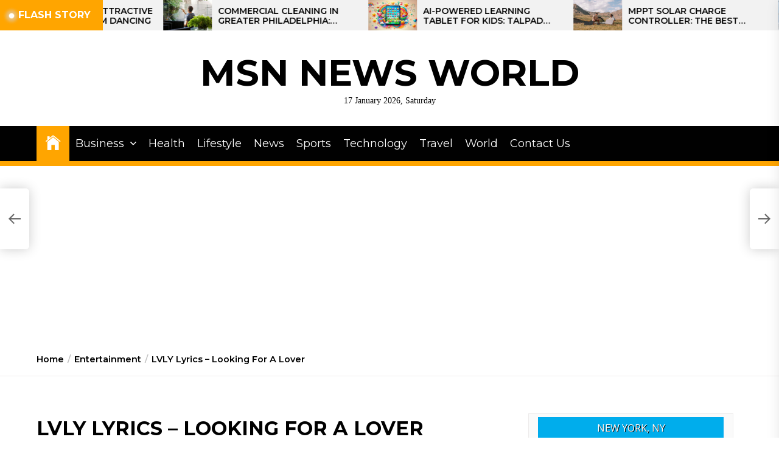

--- FILE ---
content_type: text/html; charset=UTF-8
request_url: https://msnnewsworld.com/looking-for-a-lover/
body_size: 19396
content:
<!DOCTYPE html>
<html class="no-js" lang="en-US" prefix="og: https://ogp.me/ns#">
    <head>
        <meta charset="UTF-8">
        <meta name="viewport" content="width=device-width, initial-scale=1.0">
        <link rel="profile" href="https://gmpg.org/xfn/11">
		<link href="https://fonts.googleapis.com/css2?family=Montserrat:wght@800&amp;display=swap" rel="stylesheet">
        <style>
#wpadminbar #wp-admin-bar-wccp_free_top_button .ab-icon:before {
	content: "\f160";
	color: #02CA02;
	top: 3px;
}
#wpadminbar #wp-admin-bar-wccp_free_top_button .ab-icon {
	transform: rotate(45deg);
}
</style>

<!-- Search Engine Optimization by Rank Math - https://rankmath.com/ -->
<title>LVLY Lyrics - Looking For A Lover</title>
<meta name="description" content="I need new flavour Reason to throw my game Not really why I came Oh, do me a favor Pour me another glass For hearts that never lasts."/>
<meta name="robots" content="follow, index, max-snippet:-1, max-video-preview:-1, max-image-preview:large"/>
<link rel="canonical" href="https://msnnewsworld.com/looking-for-a-lover/" />
<meta property="og:locale" content="en_US" />
<meta property="og:type" content="article" />
<meta property="og:title" content="LVLY Lyrics - Looking For A Lover" />
<meta property="og:description" content="I need new flavour Reason to throw my game Not really why I came Oh, do me a favor Pour me another glass For hearts that never lasts." />
<meta property="og:url" content="https://msnnewsworld.com/looking-for-a-lover/" />
<meta property="og:site_name" content="MSN News World" />
<meta property="article:tag" content="&quot;looking for a huge hung lover... race open&quot;" />
<meta property="article:section" content="Entertainment" />
<meta property="og:updated_time" content="2023-04-17T07:57:46+00:00" />
<meta property="article:published_time" content="2019-12-26T12:41:00+00:00" />
<meta property="article:modified_time" content="2023-04-17T07:57:46+00:00" />
<meta name="twitter:card" content="summary_large_image" />
<meta name="twitter:title" content="LVLY Lyrics - Looking For A Lover" />
<meta name="twitter:description" content="I need new flavour Reason to throw my game Not really why I came Oh, do me a favor Pour me another glass For hearts that never lasts." />
<meta name="twitter:label1" content="Written by" />
<meta name="twitter:data1" content="Blake Gray" />
<meta name="twitter:label2" content="Time to read" />
<meta name="twitter:data2" content="1 minute" />
<script type="application/ld+json" class="rank-math-schema">{"@context":"https://schema.org","@graph":[{"@type":["Person","Organization"],"@id":"https://msnnewsworld.com/#person","name":"Editor","logo":{"@type":"ImageObject","@id":"https://msnnewsworld.com/#logo","url":"https://msnnewsworld.com/wp-content/uploads/2021/03/cropped-MSN-News-World.jpg","contentUrl":"https://msnnewsworld.com/wp-content/uploads/2021/03/cropped-MSN-News-World.jpg","caption":"MSN News World","inLanguage":"en-US","width":"512","height":"512"},"image":{"@type":"ImageObject","@id":"https://msnnewsworld.com/#logo","url":"https://msnnewsworld.com/wp-content/uploads/2021/03/cropped-MSN-News-World.jpg","contentUrl":"https://msnnewsworld.com/wp-content/uploads/2021/03/cropped-MSN-News-World.jpg","caption":"MSN News World","inLanguage":"en-US","width":"512","height":"512"}},{"@type":"WebSite","@id":"https://msnnewsworld.com/#website","url":"https://msnnewsworld.com","name":"MSN News World","publisher":{"@id":"https://msnnewsworld.com/#person"},"inLanguage":"en-US"},{"@type":"BreadcrumbList","@id":"https://msnnewsworld.com/looking-for-a-lover/#breadcrumb","itemListElement":[{"@type":"ListItem","position":"1","item":{"@id":"https://msnnewsworld.com","name":"Home"}},{"@type":"ListItem","position":"2","item":{"@id":"https://msnnewsworld.com/looking-for-a-lover/","name":"LVLY Lyrics &#8211; Looking For A Lover"}}]},{"@type":"WebPage","@id":"https://msnnewsworld.com/looking-for-a-lover/#webpage","url":"https://msnnewsworld.com/looking-for-a-lover/","name":"LVLY Lyrics - Looking For A Lover","datePublished":"2019-12-26T12:41:00+00:00","dateModified":"2023-04-17T07:57:46+00:00","isPartOf":{"@id":"https://msnnewsworld.com/#website"},"inLanguage":"en-US","breadcrumb":{"@id":"https://msnnewsworld.com/looking-for-a-lover/#breadcrumb"}},{"@type":"Person","@id":"https://msnnewsworld.com/author/blake-gray/","name":"Blake Gray","url":"https://msnnewsworld.com/author/blake-gray/","image":{"@type":"ImageObject","@id":"https://secure.gravatar.com/avatar/459d49b9e512910926032c171e8a9d07d43375410d79a4f3b4444cbb7639fa37?s=96&amp;r=g","url":"https://secure.gravatar.com/avatar/459d49b9e512910926032c171e8a9d07d43375410d79a4f3b4444cbb7639fa37?s=96&amp;r=g","caption":"Blake Gray","inLanguage":"en-US"}},{"@type":"BlogPosting","headline":"LVLY Lyrics - Looking For A Lover","keywords":"looking for a lover","datePublished":"2019-12-26T12:41:00+00:00","dateModified":"2023-04-17T07:57:46+00:00","author":{"@id":"https://msnnewsworld.com/author/blake-gray/","name":"Blake Gray"},"publisher":{"@id":"https://msnnewsworld.com/#person"},"description":"I need new flavour Reason to throw my game Not really why I came Oh, do me a favor Pour me another glass For hearts that never lasts.","name":"LVLY Lyrics - Looking For A Lover","@id":"https://msnnewsworld.com/looking-for-a-lover/#richSnippet","isPartOf":{"@id":"https://msnnewsworld.com/looking-for-a-lover/#webpage"},"inLanguage":"en-US","mainEntityOfPage":{"@id":"https://msnnewsworld.com/looking-for-a-lover/#webpage"}}]}</script>
<!-- /Rank Math WordPress SEO plugin -->

<link rel="amphtml" href="https://msnnewsworld.com/looking-for-a-lover/amp/" /><meta name="generator" content="AMP for WP 1.1.11"/><link rel='dns-prefetch' href='//fonts.googleapis.com' />
<link rel="alternate" type="application/rss+xml" title="MSN News World &raquo; Feed" href="https://msnnewsworld.com/feed/" />
<link rel="alternate" type="application/rss+xml" title="MSN News World &raquo; Comments Feed" href="https://msnnewsworld.com/comments/feed/" />
<link rel="alternate" type="application/rss+xml" title="MSN News World &raquo; LVLY Lyrics &#8211; Looking For A Lover Comments Feed" href="https://msnnewsworld.com/looking-for-a-lover/feed/" />
<link rel="alternate" title="oEmbed (JSON)" type="application/json+oembed" href="https://msnnewsworld.com/wp-json/oembed/1.0/embed?url=https%3A%2F%2Fmsnnewsworld.com%2Flooking-for-a-lover%2F" />
<link rel="alternate" title="oEmbed (XML)" type="text/xml+oembed" href="https://msnnewsworld.com/wp-json/oembed/1.0/embed?url=https%3A%2F%2Fmsnnewsworld.com%2Flooking-for-a-lover%2F&#038;format=xml" />
<style id='wp-img-auto-sizes-contain-inline-css'>
img:is([sizes=auto i],[sizes^="auto," i]){contain-intrinsic-size:3000px 1500px}
/*# sourceURL=wp-img-auto-sizes-contain-inline-css */
</style>

<style id='wp-emoji-styles-inline-css'>

	img.wp-smiley, img.emoji {
		display: inline !important;
		border: none !important;
		box-shadow: none !important;
		height: 1em !important;
		width: 1em !important;
		margin: 0 0.07em !important;
		vertical-align: -0.1em !important;
		background: none !important;
		padding: 0 !important;
	}
/*# sourceURL=wp-emoji-styles-inline-css */
</style>
<link rel='stylesheet' id='wp-block-library-css' href='https://msnnewsworld.com/wp-includes/css/dist/block-library/style.min.css?ver=6.9' media='all' />
<style id='wp-block-heading-inline-css'>
h1:where(.wp-block-heading).has-background,h2:where(.wp-block-heading).has-background,h3:where(.wp-block-heading).has-background,h4:where(.wp-block-heading).has-background,h5:where(.wp-block-heading).has-background,h6:where(.wp-block-heading).has-background{padding:1.25em 2.375em}h1.has-text-align-left[style*=writing-mode]:where([style*=vertical-lr]),h1.has-text-align-right[style*=writing-mode]:where([style*=vertical-rl]),h2.has-text-align-left[style*=writing-mode]:where([style*=vertical-lr]),h2.has-text-align-right[style*=writing-mode]:where([style*=vertical-rl]),h3.has-text-align-left[style*=writing-mode]:where([style*=vertical-lr]),h3.has-text-align-right[style*=writing-mode]:where([style*=vertical-rl]),h4.has-text-align-left[style*=writing-mode]:where([style*=vertical-lr]),h4.has-text-align-right[style*=writing-mode]:where([style*=vertical-rl]),h5.has-text-align-left[style*=writing-mode]:where([style*=vertical-lr]),h5.has-text-align-right[style*=writing-mode]:where([style*=vertical-rl]),h6.has-text-align-left[style*=writing-mode]:where([style*=vertical-lr]),h6.has-text-align-right[style*=writing-mode]:where([style*=vertical-rl]){rotate:180deg}
/*# sourceURL=https://msnnewsworld.com/wp-includes/blocks/heading/style.min.css */
</style>
<style id='wp-block-paragraph-inline-css'>
.is-small-text{font-size:.875em}.is-regular-text{font-size:1em}.is-large-text{font-size:2.25em}.is-larger-text{font-size:3em}.has-drop-cap:not(:focus):first-letter{float:left;font-size:8.4em;font-style:normal;font-weight:100;line-height:.68;margin:.05em .1em 0 0;text-transform:uppercase}body.rtl .has-drop-cap:not(:focus):first-letter{float:none;margin-left:.1em}p.has-drop-cap.has-background{overflow:hidden}:root :where(p.has-background){padding:1.25em 2.375em}:where(p.has-text-color:not(.has-link-color)) a{color:inherit}p.has-text-align-left[style*="writing-mode:vertical-lr"],p.has-text-align-right[style*="writing-mode:vertical-rl"]{rotate:180deg}
/*# sourceURL=https://msnnewsworld.com/wp-includes/blocks/paragraph/style.min.css */
</style>
<style id='global-styles-inline-css'>
:root{--wp--preset--aspect-ratio--square: 1;--wp--preset--aspect-ratio--4-3: 4/3;--wp--preset--aspect-ratio--3-4: 3/4;--wp--preset--aspect-ratio--3-2: 3/2;--wp--preset--aspect-ratio--2-3: 2/3;--wp--preset--aspect-ratio--16-9: 16/9;--wp--preset--aspect-ratio--9-16: 9/16;--wp--preset--color--black: #000000;--wp--preset--color--cyan-bluish-gray: #abb8c3;--wp--preset--color--white: #ffffff;--wp--preset--color--pale-pink: #f78da7;--wp--preset--color--vivid-red: #cf2e2e;--wp--preset--color--luminous-vivid-orange: #ff6900;--wp--preset--color--luminous-vivid-amber: #fcb900;--wp--preset--color--light-green-cyan: #7bdcb5;--wp--preset--color--vivid-green-cyan: #00d084;--wp--preset--color--pale-cyan-blue: #8ed1fc;--wp--preset--color--vivid-cyan-blue: #0693e3;--wp--preset--color--vivid-purple: #9b51e0;--wp--preset--gradient--vivid-cyan-blue-to-vivid-purple: linear-gradient(135deg,rgb(6,147,227) 0%,rgb(155,81,224) 100%);--wp--preset--gradient--light-green-cyan-to-vivid-green-cyan: linear-gradient(135deg,rgb(122,220,180) 0%,rgb(0,208,130) 100%);--wp--preset--gradient--luminous-vivid-amber-to-luminous-vivid-orange: linear-gradient(135deg,rgb(252,185,0) 0%,rgb(255,105,0) 100%);--wp--preset--gradient--luminous-vivid-orange-to-vivid-red: linear-gradient(135deg,rgb(255,105,0) 0%,rgb(207,46,46) 100%);--wp--preset--gradient--very-light-gray-to-cyan-bluish-gray: linear-gradient(135deg,rgb(238,238,238) 0%,rgb(169,184,195) 100%);--wp--preset--gradient--cool-to-warm-spectrum: linear-gradient(135deg,rgb(74,234,220) 0%,rgb(151,120,209) 20%,rgb(207,42,186) 40%,rgb(238,44,130) 60%,rgb(251,105,98) 80%,rgb(254,248,76) 100%);--wp--preset--gradient--blush-light-purple: linear-gradient(135deg,rgb(255,206,236) 0%,rgb(152,150,240) 100%);--wp--preset--gradient--blush-bordeaux: linear-gradient(135deg,rgb(254,205,165) 0%,rgb(254,45,45) 50%,rgb(107,0,62) 100%);--wp--preset--gradient--luminous-dusk: linear-gradient(135deg,rgb(255,203,112) 0%,rgb(199,81,192) 50%,rgb(65,88,208) 100%);--wp--preset--gradient--pale-ocean: linear-gradient(135deg,rgb(255,245,203) 0%,rgb(182,227,212) 50%,rgb(51,167,181) 100%);--wp--preset--gradient--electric-grass: linear-gradient(135deg,rgb(202,248,128) 0%,rgb(113,206,126) 100%);--wp--preset--gradient--midnight: linear-gradient(135deg,rgb(2,3,129) 0%,rgb(40,116,252) 100%);--wp--preset--font-size--small: 13px;--wp--preset--font-size--medium: 20px;--wp--preset--font-size--large: 36px;--wp--preset--font-size--x-large: 42px;--wp--preset--spacing--20: 0.44rem;--wp--preset--spacing--30: 0.67rem;--wp--preset--spacing--40: 1rem;--wp--preset--spacing--50: 1.5rem;--wp--preset--spacing--60: 2.25rem;--wp--preset--spacing--70: 3.38rem;--wp--preset--spacing--80: 5.06rem;--wp--preset--shadow--natural: 6px 6px 9px rgba(0, 0, 0, 0.2);--wp--preset--shadow--deep: 12px 12px 50px rgba(0, 0, 0, 0.4);--wp--preset--shadow--sharp: 6px 6px 0px rgba(0, 0, 0, 0.2);--wp--preset--shadow--outlined: 6px 6px 0px -3px rgb(255, 255, 255), 6px 6px rgb(0, 0, 0);--wp--preset--shadow--crisp: 6px 6px 0px rgb(0, 0, 0);}:where(.is-layout-flex){gap: 0.5em;}:where(.is-layout-grid){gap: 0.5em;}body .is-layout-flex{display: flex;}.is-layout-flex{flex-wrap: wrap;align-items: center;}.is-layout-flex > :is(*, div){margin: 0;}body .is-layout-grid{display: grid;}.is-layout-grid > :is(*, div){margin: 0;}:where(.wp-block-columns.is-layout-flex){gap: 2em;}:where(.wp-block-columns.is-layout-grid){gap: 2em;}:where(.wp-block-post-template.is-layout-flex){gap: 1.25em;}:where(.wp-block-post-template.is-layout-grid){gap: 1.25em;}.has-black-color{color: var(--wp--preset--color--black) !important;}.has-cyan-bluish-gray-color{color: var(--wp--preset--color--cyan-bluish-gray) !important;}.has-white-color{color: var(--wp--preset--color--white) !important;}.has-pale-pink-color{color: var(--wp--preset--color--pale-pink) !important;}.has-vivid-red-color{color: var(--wp--preset--color--vivid-red) !important;}.has-luminous-vivid-orange-color{color: var(--wp--preset--color--luminous-vivid-orange) !important;}.has-luminous-vivid-amber-color{color: var(--wp--preset--color--luminous-vivid-amber) !important;}.has-light-green-cyan-color{color: var(--wp--preset--color--light-green-cyan) !important;}.has-vivid-green-cyan-color{color: var(--wp--preset--color--vivid-green-cyan) !important;}.has-pale-cyan-blue-color{color: var(--wp--preset--color--pale-cyan-blue) !important;}.has-vivid-cyan-blue-color{color: var(--wp--preset--color--vivid-cyan-blue) !important;}.has-vivid-purple-color{color: var(--wp--preset--color--vivid-purple) !important;}.has-black-background-color{background-color: var(--wp--preset--color--black) !important;}.has-cyan-bluish-gray-background-color{background-color: var(--wp--preset--color--cyan-bluish-gray) !important;}.has-white-background-color{background-color: var(--wp--preset--color--white) !important;}.has-pale-pink-background-color{background-color: var(--wp--preset--color--pale-pink) !important;}.has-vivid-red-background-color{background-color: var(--wp--preset--color--vivid-red) !important;}.has-luminous-vivid-orange-background-color{background-color: var(--wp--preset--color--luminous-vivid-orange) !important;}.has-luminous-vivid-amber-background-color{background-color: var(--wp--preset--color--luminous-vivid-amber) !important;}.has-light-green-cyan-background-color{background-color: var(--wp--preset--color--light-green-cyan) !important;}.has-vivid-green-cyan-background-color{background-color: var(--wp--preset--color--vivid-green-cyan) !important;}.has-pale-cyan-blue-background-color{background-color: var(--wp--preset--color--pale-cyan-blue) !important;}.has-vivid-cyan-blue-background-color{background-color: var(--wp--preset--color--vivid-cyan-blue) !important;}.has-vivid-purple-background-color{background-color: var(--wp--preset--color--vivid-purple) !important;}.has-black-border-color{border-color: var(--wp--preset--color--black) !important;}.has-cyan-bluish-gray-border-color{border-color: var(--wp--preset--color--cyan-bluish-gray) !important;}.has-white-border-color{border-color: var(--wp--preset--color--white) !important;}.has-pale-pink-border-color{border-color: var(--wp--preset--color--pale-pink) !important;}.has-vivid-red-border-color{border-color: var(--wp--preset--color--vivid-red) !important;}.has-luminous-vivid-orange-border-color{border-color: var(--wp--preset--color--luminous-vivid-orange) !important;}.has-luminous-vivid-amber-border-color{border-color: var(--wp--preset--color--luminous-vivid-amber) !important;}.has-light-green-cyan-border-color{border-color: var(--wp--preset--color--light-green-cyan) !important;}.has-vivid-green-cyan-border-color{border-color: var(--wp--preset--color--vivid-green-cyan) !important;}.has-pale-cyan-blue-border-color{border-color: var(--wp--preset--color--pale-cyan-blue) !important;}.has-vivid-cyan-blue-border-color{border-color: var(--wp--preset--color--vivid-cyan-blue) !important;}.has-vivid-purple-border-color{border-color: var(--wp--preset--color--vivid-purple) !important;}.has-vivid-cyan-blue-to-vivid-purple-gradient-background{background: var(--wp--preset--gradient--vivid-cyan-blue-to-vivid-purple) !important;}.has-light-green-cyan-to-vivid-green-cyan-gradient-background{background: var(--wp--preset--gradient--light-green-cyan-to-vivid-green-cyan) !important;}.has-luminous-vivid-amber-to-luminous-vivid-orange-gradient-background{background: var(--wp--preset--gradient--luminous-vivid-amber-to-luminous-vivid-orange) !important;}.has-luminous-vivid-orange-to-vivid-red-gradient-background{background: var(--wp--preset--gradient--luminous-vivid-orange-to-vivid-red) !important;}.has-very-light-gray-to-cyan-bluish-gray-gradient-background{background: var(--wp--preset--gradient--very-light-gray-to-cyan-bluish-gray) !important;}.has-cool-to-warm-spectrum-gradient-background{background: var(--wp--preset--gradient--cool-to-warm-spectrum) !important;}.has-blush-light-purple-gradient-background{background: var(--wp--preset--gradient--blush-light-purple) !important;}.has-blush-bordeaux-gradient-background{background: var(--wp--preset--gradient--blush-bordeaux) !important;}.has-luminous-dusk-gradient-background{background: var(--wp--preset--gradient--luminous-dusk) !important;}.has-pale-ocean-gradient-background{background: var(--wp--preset--gradient--pale-ocean) !important;}.has-electric-grass-gradient-background{background: var(--wp--preset--gradient--electric-grass) !important;}.has-midnight-gradient-background{background: var(--wp--preset--gradient--midnight) !important;}.has-small-font-size{font-size: var(--wp--preset--font-size--small) !important;}.has-medium-font-size{font-size: var(--wp--preset--font-size--medium) !important;}.has-large-font-size{font-size: var(--wp--preset--font-size--large) !important;}.has-x-large-font-size{font-size: var(--wp--preset--font-size--x-large) !important;}
/*# sourceURL=global-styles-inline-css */
</style>

<style id='classic-theme-styles-inline-css'>
/*! This file is auto-generated */
.wp-block-button__link{color:#fff;background-color:#32373c;border-radius:9999px;box-shadow:none;text-decoration:none;padding:calc(.667em + 2px) calc(1.333em + 2px);font-size:1.125em}.wp-block-file__button{background:#32373c;color:#fff;text-decoration:none}
/*# sourceURL=/wp-includes/css/classic-themes.min.css */
</style>
<link rel='stylesheet' id='weather-atlas-public-css' href='https://msnnewsworld.com/wp-content/plugins/weather-atlas/public/css/weather-atlas-public.min.css?ver=3.0.4' media='all' />
<link rel='stylesheet' id='weather-icons-css' href='https://msnnewsworld.com/wp-content/plugins/weather-atlas/public/font/weather-icons/weather-icons.min.css?ver=3.0.4' media='all' />
<link rel='stylesheet' id='wpb-google-fonts-css' href='//fonts.googleapis.com/css?family=Open+Sans&#038;ver=6.9' media='all' />
<link rel='stylesheet' id='newsreaders-google-fonts-css' href='https://fonts.googleapis.com/css?family=Montserrat:100,100i,200,200i,300,300i,400,400i,500,500i,600,600i,700,700i,800,800i,900,900i&#038;display=swap&#038;subset=cyrillic,cyrillic-ext,latin,latin-ext,vietnamese' media='all' />
<link rel='stylesheet' id='newsreaders-font-ionicons-css' href='https://msnnewsworld.com/wp-content/themes/newsreaders/assets/lib/ionicons/css/ionicons.min.css?ver=6.9' media='all' />
<link rel='stylesheet' id='slick-css' href='https://msnnewsworld.com/wp-content/themes/newsreaders/assets/lib/slick/css/slick.min.css?ver=6.9' media='all' />
<link rel='stylesheet' id='newsreaders-style-css' href='https://msnnewsworld.com/wp-content/themes/newsreaders/style.css?ver=1.0.7' media='all' />
<script src="https://msnnewsworld.com/wp-includes/js/jquery/jquery.min.js?ver=3.7.1" id="jquery-core-js"></script>
<script src="https://msnnewsworld.com/wp-includes/js/jquery/jquery-migrate.min.js?ver=3.4.1" id="jquery-migrate-js"></script>
<link rel="https://api.w.org/" href="https://msnnewsworld.com/wp-json/" /><link rel="alternate" title="JSON" type="application/json" href="https://msnnewsworld.com/wp-json/wp/v2/posts/4784" /><link rel="EditURI" type="application/rsd+xml" title="RSD" href="https://msnnewsworld.com/xmlrpc.php?rsd" />
<meta name="generator" content="WordPress 6.9" />
<link rel='shortlink' href='https://msnnewsworld.com/?p=4784' />
<script id="wpcp_disable_selection" type="text/javascript">
var image_save_msg='You are not allowed to save images!';
	var no_menu_msg='Context Menu disabled!';
	var smessage = "Content is protected !!";

function disableEnterKey(e)
{
	var elemtype = e.target.tagName;
	
	elemtype = elemtype.toUpperCase();
	
	if (elemtype == "TEXT" || elemtype == "TEXTAREA" || elemtype == "INPUT" || elemtype == "PASSWORD" || elemtype == "SELECT" || elemtype == "OPTION" || elemtype == "EMBED")
	{
		elemtype = 'TEXT';
	}
	
	if (e.ctrlKey){
     var key;
     if(window.event)
          key = window.event.keyCode;     //IE
     else
          key = e.which;     //firefox (97)
    //if (key != 17) alert(key);
     if (elemtype!= 'TEXT' && (key == 97 || key == 65 || key == 67 || key == 99 || key == 88 || key == 120 || key == 26 || key == 85  || key == 86 || key == 83 || key == 43 || key == 73))
     {
		if(wccp_free_iscontenteditable(e)) return true;
		show_wpcp_message('You are not allowed to copy content or view source');
		return false;
     }else
     	return true;
     }
}


/*For contenteditable tags*/
function wccp_free_iscontenteditable(e)
{
	var e = e || window.event; // also there is no e.target property in IE. instead IE uses window.event.srcElement
  	
	var target = e.target || e.srcElement;

	var elemtype = e.target.nodeName;
	
	elemtype = elemtype.toUpperCase();
	
	var iscontenteditable = "false";
		
	if(typeof target.getAttribute!="undefined" ) iscontenteditable = target.getAttribute("contenteditable"); // Return true or false as string
	
	var iscontenteditable2 = false;
	
	if(typeof target.isContentEditable!="undefined" ) iscontenteditable2 = target.isContentEditable; // Return true or false as boolean

	if(target.parentElement.isContentEditable) iscontenteditable2 = true;
	
	if (iscontenteditable == "true" || iscontenteditable2 == true)
	{
		if(typeof target.style!="undefined" ) target.style.cursor = "text";
		
		return true;
	}
}

////////////////////////////////////
function disable_copy(e)
{	
	var e = e || window.event; // also there is no e.target property in IE. instead IE uses window.event.srcElement
	
	var elemtype = e.target.tagName;
	
	elemtype = elemtype.toUpperCase();
	
	if (elemtype == "TEXT" || elemtype == "TEXTAREA" || elemtype == "INPUT" || elemtype == "PASSWORD" || elemtype == "SELECT" || elemtype == "OPTION" || elemtype == "EMBED")
	{
		elemtype = 'TEXT';
	}
	
	if(wccp_free_iscontenteditable(e)) return true;
	
	var isSafari = /Safari/.test(navigator.userAgent) && /Apple Computer/.test(navigator.vendor);
	
	var checker_IMG = '';
	if (elemtype == "IMG" && checker_IMG == 'checked' && e.detail >= 2) {show_wpcp_message(alertMsg_IMG);return false;}
	if (elemtype != "TEXT")
	{
		if (smessage !== "" && e.detail == 2)
			show_wpcp_message(smessage);
		
		if (isSafari)
			return true;
		else
			return false;
	}	
}

//////////////////////////////////////////
function disable_copy_ie()
{
	var e = e || window.event;
	var elemtype = window.event.srcElement.nodeName;
	elemtype = elemtype.toUpperCase();
	if(wccp_free_iscontenteditable(e)) return true;
	if (elemtype == "IMG") {show_wpcp_message(alertMsg_IMG);return false;}
	if (elemtype != "TEXT" && elemtype != "TEXTAREA" && elemtype != "INPUT" && elemtype != "PASSWORD" && elemtype != "SELECT" && elemtype != "OPTION" && elemtype != "EMBED")
	{
		return false;
	}
}	
function reEnable()
{
	return true;
}
document.onkeydown = disableEnterKey;
document.onselectstart = disable_copy_ie;
if(navigator.userAgent.indexOf('MSIE')==-1)
{
	document.onmousedown = disable_copy;
	document.onclick = reEnable;
}
function disableSelection(target)
{
    //For IE This code will work
    if (typeof target.onselectstart!="undefined")
    target.onselectstart = disable_copy_ie;
    
    //For Firefox This code will work
    else if (typeof target.style.MozUserSelect!="undefined")
    {target.style.MozUserSelect="none";}
    
    //All other  (ie: Opera) This code will work
    else
    target.onmousedown=function(){return false}
    target.style.cursor = "default";
}
//Calling the JS function directly just after body load
window.onload = function(){disableSelection(document.body);};

//////////////////special for safari Start////////////////
var onlongtouch;
var timer;
var touchduration = 1000; //length of time we want the user to touch before we do something

var elemtype = "";
function touchstart(e) {
	var e = e || window.event;
  // also there is no e.target property in IE.
  // instead IE uses window.event.srcElement
  	var target = e.target || e.srcElement;
	
	elemtype = window.event.srcElement.nodeName;
	
	elemtype = elemtype.toUpperCase();
	
	if(!wccp_pro_is_passive()) e.preventDefault();
	if (!timer) {
		timer = setTimeout(onlongtouch, touchduration);
	}
}

function touchend() {
    //stops short touches from firing the event
    if (timer) {
        clearTimeout(timer);
        timer = null;
    }
	onlongtouch();
}

onlongtouch = function(e) { //this will clear the current selection if anything selected
	
	if (elemtype != "TEXT" && elemtype != "TEXTAREA" && elemtype != "INPUT" && elemtype != "PASSWORD" && elemtype != "SELECT" && elemtype != "EMBED" && elemtype != "OPTION")	
	{
		if (window.getSelection) {
			if (window.getSelection().empty) {  // Chrome
			window.getSelection().empty();
			} else if (window.getSelection().removeAllRanges) {  // Firefox
			window.getSelection().removeAllRanges();
			}
		} else if (document.selection) {  // IE?
			document.selection.empty();
		}
		return false;
	}
};

document.addEventListener("DOMContentLoaded", function(event) { 
    window.addEventListener("touchstart", touchstart, false);
    window.addEventListener("touchend", touchend, false);
});

function wccp_pro_is_passive() {

  var cold = false,
  hike = function() {};

  try {
	  const object1 = {};
  var aid = Object.defineProperty(object1, 'passive', {
  get() {cold = true}
  });
  window.addEventListener('test', hike, aid);
  window.removeEventListener('test', hike, aid);
  } catch (e) {}

  return cold;
}
/*special for safari End*/
</script>
<script id="wpcp_disable_Right_Click" type="text/javascript">
document.ondragstart = function() { return false;}
	function nocontext(e) {
	   return false;
	}
	document.oncontextmenu = nocontext;
</script>
<style>
.unselectable
{
-moz-user-select:none;
-webkit-user-select:none;
cursor: default;
}
html
{
-webkit-touch-callout: none;
-webkit-user-select: none;
-khtml-user-select: none;
-moz-user-select: none;
-ms-user-select: none;
user-select: none;
-webkit-tap-highlight-color: rgba(0,0,0,0);
}
</style>
<script id="wpcp_css_disable_selection" type="text/javascript">
var e = document.getElementsByTagName('body')[0];
if(e)
{
	e.setAttribute('unselectable',"on");
}
</script>

		<script>document.documentElement.className = document.documentElement.className.replace( 'no-js', 'js' );</script>
	
	<link rel="icon" href="https://msnnewsworld.com/wp-content/uploads/2021/03/cropped-MSN-News-World-32x32.jpg" sizes="32x32" />
<link rel="icon" href="https://msnnewsworld.com/wp-content/uploads/2021/03/cropped-MSN-News-World-192x192.jpg" sizes="192x192" />
<link rel="apple-touch-icon" href="https://msnnewsworld.com/wp-content/uploads/2021/03/cropped-MSN-News-World-180x180.jpg" />
<meta name="msapplication-TileImage" content="https://msnnewsworld.com/wp-content/uploads/2021/03/cropped-MSN-News-World-270x270.jpg" />
    
    <style type='text/css'>
            body,
        body a,
        body a:visited,
        body .widget a,
        body .widget a:visited,
        body .nr-meta-tag .entry-meta-item a,
        body .nr-meta-tag .entry-meta-item a:visited{
            color: #000000; 
        }
        /*********PRIMARY COLOR*******/
            body .nr-navigation-section .main-navigation ul li.brand-home,
        body .widget-title:after,
        body .nr-title-style-1:after,
        body .twp-loading-button,
        body a.nr-btn-primary-bg,
        body .nr-btn-primary-bg,
        body .nr-btn-border-primary:hover,
        body .nr-category-with-bg span a:hover,
        body .nr-image-section:hover .nr-post-format,
        body .nr-slick-arrow .slick-arrow,
        body .nr-navigation-section:after,
        body .nr-navigation-section .main-navigation .menu > li:hover,
        body .nr-post-layout-1 .nr-title-section,
        body .nr-breaking-news-section .nr-title-section,
        body #scroll-top span:hover,
        body .comments-area .logged-in-as a,
        body button:hover,
        body .button:hover,
        body .wp-block-button__link:hover,
        body .wp-block-file__button:hover,
        body input[type=button]:hover,
        body input[type=reset]:hover,
        body input[type=submit]:hover,
        body button:focus,
        body .button:focus,
        body .wp-block-button__link:focus,
        body .wp-block-file__button:focus,
        body input[type=button]:focus,
        body input[type=reset]:focus,
        body input[type=submit]:focus,
        body .pagination .nav-links .page-numbers.current,
        body .site-header-layout button .nr-tooltip{
            background-color: #FFA500;
        }
        body .twp-loading-button,
        body a.nr-btn-primary-bg,
        body .nr-btn-primary-bg,
        body .nr-btn-border-primary,
        body .nr-image-section:hover .nr-post-format,
        body .nr-slick-arrow .slick-arrow,
        body .nr-slick-arrow .slick-arrow:hover,
        body .nr-post-layout-1 .nr-post-list,
        body .singular-main-block .entry-meta-tags .tags-links a,
        body .comments-area .logged-in-as a{
            border-color: #FFA500;
        }
        body .site-header-layout button .nr-tooltip:after{
            border-top-color: #FFA500;
        }
        body .nr-slick-arrow .slick-arrow:hover{
            background-color: transparent;
        }
        body .nr-btn-border-primary,
        body .nr-btn-border-primary:visited,
        body .nr-category.nr-category-with-primary-text a:hover,
        body .nr-image-section .nr-bookmark a,
        body .nr-image-section .nr-bookmark a:visited,
        body .nr-bookmark a.twp-pin-post.twp-pp-active,
        body .nr-slick-arrow .slick-arrow:hover,
        body .nr-footer-widgetarea .widget_rss ul li a:hover,
        body .singular-main-block blockquote.wp-block-quote:before,
        body .singular-main-block blockquote.wp-block-quote:after,
        body .singular-main-block .wp-block-categories a,
        body .header-layout-2.site-header-with-image .sub-menu a:hover,
        body .nr-navigation-section .main-navigation .menu .sub-menu a:hover,
        body .nr-site-footer a:hover,
        body .nr-site-footer .widget a:hover,
        body .nr-site-footer .nr-post-style-3 .nr-desc a:hover,
        body .nr-site-footer .nr-meta-tag .entry-meta-item a:hover,
        body .nr-site-footer .site-info a:hover,
        body .nr-site-footer .site-info .nr-copyright-text a,
        body .nr-site-footer .site-info .nr-copyright-text a:visited,
        body .header-layout-1 .nr-navigation-section .sub-menu a:hover,
        body .header-layout-1 .nr-navigation-section .children a:hover,
        body .header-layout-3 .nr-navigation-section .sub-menu a:hover,
        body .header-layout-3 .nr-navigation-section .children a:hover,
        body .singular-main-block .entry-meta-tags .tags-links a,
        body .singular-main-block .entry-meta-tags .tags-links a:visited,
        body .singular-main-block .entry-meta-tags .entry-meta-icon,
        body .comments-area .logged-in-as a:last-child,
        body .comments-area .logged-in-as a:last-child:visited,
        body .twp-archive-items .post-thumbnail a,
        body .twp-archive-items .post-thumbnail a:visited{
            color: #FFA500;
        }
        body .nr-site-footer .site-info .nr-copyright-text a:hover{
            color: #fff;
        }
        
        /*************PRIMARY BG TEXT COLOR************/
            body .nr-breaking-news-section .nr-title-section:after,
        body .nr-breaking-news-section .nr-title-section:before{
            background-color: #fff;
        }
        body .twp-loading-button,
        body .twp-loading-button:visited,
        body a.nr-btn-primary-bg,
        body .nr-btn-primary-bg,
        body a.nr-btn-primary-bg:visited,
        body a.nr-btn-primary-bg:active,
        body .nr-btn-primary-bg:visited,
        body .nr-btn-primary-bg:active,
        body .nr-btn-border-primary:hover,
        body .nr-category-with-bg span a:hover,
        body .nr-image-section:hover .nr-post-format,
        body .nr-slick-arrow .slick-arrow,
        body .nr-post-format,
        body .nr-navigation-section .main-navigation .menu > li:hover > .link-icon-wrapper > a,
        body .nr-navigation-section .main-navigation .menu > li:hover > .link-icon-wrapper svg,
        body .nr-post-layout-1 .nr-title-section,
        body .nr-breaking-news-section .nr-title-section,
        body .nr-customizer-layout-1 .nr-btn:visited,
        body #scroll-top span:hover,
        body .comments-area .logged-in-as a,
        body .comments-area .logged-in-as a:visited,
        body button:hover,
        body .button:hover,
        body .wp-block-button__link:hover,
        body .wp-block-file__button:hover,
        body input[type=button]:hover,
        body input[type=reset]:hover,
        body input[type=submit]:hover,
        body button:focus,
        body .button:focus,
        body .wp-block-button__link:focus,
        body .wp-block-file__button:focus,
        body input[type=button]:focus,
        body input[type=reset]:focus,
        body input[type=submit]:focus,
        body .pagination .nav-links .page-numbers.current,
        body .site-header-layout button .nr-tooltip{
            color: #fff;
        }
        body .nr-post-format {
            border-color: #fff;
        }

        
    /*************HOVER COLOR**************/
            body button,
        body .button,
        body .wp-block-button__link,
        body .wp-block-file__button,
        body input[type=button],
        body input[type=reset],
        body input[type=submit],
        body button,
        body .button,
        body .wp-block-button__link,
        body .wp-block-file__button,
        body input[type=button],
        body input[type=reset],
        body input[type=submit],
        body .nr-navigation-section .main-navigation ul li.brand-home:hover,
        body .twp-loading-button:hover,
        body a.nr-btn-primary-bg:hover,
        body .nr-btn-primary-bg:hover,
        body .nr-category-with-bg span a,
        body #scroll-top span,
        body .comments-area .logged-in-as a:hover,
        body .comments-area .logged-in-as a:last-child:hover,
        body .post-navigation .nav-links .nav-previous a:hover,
        body .post-navigation .nav-links .nav-next a:hover,
        body .posts-navigation .nav-links .nav-previous a:hover,
        body .posts-navigation .nav-links .nav-next a:hover,
        body .pagination .nav-links .page-numbers:hover{
            background-color: #d0021b;
        }
        
        body .post-thumbnail-effects::after{
            border-left-color: #d0021b;
        }
        body .search-form .search-submit,
        body .nr-post-layout-2 .nr-post-list,
        body .twp-loading-button:hover,
        body a.nr-btn-primary-bg:hover,
        body .nr-btn-primary-bg:hover,
        body .singular-main-block .entry-meta-tags .tags-links a:hover,
        body .comments-area .logged-in-as a:hover,
        body .comments-area .logged-in-as a:last-child:hover{
            border-color: #d0021b;
        }
        body a:hover,
        body .widget a:hover,
        body .nr-meta-tag .entry-meta-item a:hover,
        body .nr-category.nr-category-with-primary-text a,
        body .nr-category.nr-category-with-primary-text a:visited,
        body .nr-image-section .nr-bookmark a:hover,
        body .nr-post-style-3 .nr-desc a:hover,
        body .nr-post-style-3 .nr-meta-tag .entry-meta-item a:hover,
        body .singular-main-block .wp-block-categories a:hover,
        body .nr-customizer-layout-1 a:hover,
        body .nr-customizer-layout-1 .nr-meta-tag .entry-meta-item a:hover,
        body .single-featured-banner.banner-has-image a:hover,
        body .singular-main-block .entry-meta-tags .tags-links a:hover,
        body .twp-archive-items .post-thumbnail a:hover,
        body .nr-breaking-post .nr-desc a:hover,
        body div.nr-footer-widgetarea a:hover{
            color: #d0021b;
        }


    
    /***********HOVER BG TEXT COLOR************/
            body .nr-navigation-section .main-navigation ul li.brand-home:hover a,
        body .twp-loading-button:hover,
        body a.nr-btn-primary-bg:hover,
        body .nr-btn-primary-bg:hover,
        body .nr-category-with-bg span a,
        body .nr-category-with-bg span a:visited,
        body .nr-customizer-layout-1 .nr-btn:hover,
        body #scroll-top span,
        body .comments-area .logged-in-as a:hover,
        body .comments-area .logged-in-as a:last-child:hover,
        body button,
        body .button,
        body .wp-block-button__link,
        body .wp-block-file__button,
        body input[type=button],
        body input[type=reset],
        body input[type=submit],
        body button,
        body .button,
        body .wp-block-button__link,
        body .wp-block-file__button,
        body input[type=button],
        body input[type=reset],
        body input[type=submit],
        body .post-navigation .nav-links .nav-previous a:hover,
        body .post-navigation .nav-links .nav-next a:hover,
        body .posts-navigation .nav-links .nav-previous a:hover,
        body .posts-navigation .nav-links .nav-next a:hover,
        body .pagination .nav-links .page-numbers:hover{
            color: #fff;
        }
    
    /***********HOVER BG TEXT COLOR************/
            body .site-info{
            color: #000000;
        }
    
    /*************FONT*************/
            body{
            font-family: Montserrat        }
                body h1,
        body h2,
        body h3,
        body h4,
        body h5,
        body h6{
            font-family: Montserrat        }
                body h1,
        body h2,
        body h3,
        body h4,
        body h5,
        body h6{
            font-weight: 700        }
                body h1,
        body h2,
        body h3,
        body h4,
        body h5,
        body h6,
        .site-title{
            text-transform: uppercase        }
    
    /************FOOTER WIDGET****************/
            .nr-footer-widgetarea{
            background-color: #000        }
                body .nr-footer-widgetarea,
        .nr-footer-widgetarea .widget a,
        .nr-footer-widgetarea .widget a:visited,
        .nr-footer-widgetarea .nr-post-style-3 .nr-desc a,
        .nr-footer-widgetarea .nr-post-style-3 .nr-desc a:visited,
        .nr-footer-widgetarea .nr-meta-tag .entry-meta-item a,
        .nr-footer-widgetarea .nr-meta-tag .entry-meta-item a:visited,
        .nr-footer-widgetarea a,
        .nr-footer-widgetarea a:visited{
            color: #fff        }
        /*****************COPYRIGHT**********/
            .nr-site-footer .site-info{
            background-color: #000        }
                .nr-site-footer .site-info,
        .nr-site-footer .site-info a,
        .nr-site-footer .site-info a:visited{
            color: #fff        }
        </style>
		<style id="wp-custom-css">
			.singular-main-block .wp-block-table td {
    padding: 8px 6px;
	font-size: 14px;
}

.post-content-wrap .post-content {
    -ms-flex: 0 0 100%;
     flex: 0 0 100%; 
     max-width: 100%; 
}

table td {
	border: 1px solid #6f6f6f;
	padding: 2px 10px;
}
table tr:nth-child(1) {
	background: #bb1919;
	color: white;
}
table th {
	background: red;
	color: white;
}		</style>
				<script async src="https://pagead2.googlesyndication.com/pagead/js/adsbygoogle.js?client=ca-pub-2797103186057385"
     crossorigin="anonymous"></script>
		<meta name="google-site-verification" content="8DEzmvTlH9osFA2ViYlOBqF5_MtR8BwNUA2D0jFpq_M" />
    <link rel='stylesheet' id='lwptoc-main-css' href='https://msnnewsworld.com/wp-content/plugins/luckywp-table-of-contents/front/assets/main.min.css?ver=2.1.14' media='all' />
</head>

    <body class="wp-singular post-template-default single single-post postid-4784 single-format-standard wp-theme-newsreaders nr-multicolor-category unselectable twp-single-default right-sidebar">
        
        <div class="scroll-top" id="scroll-top">
            <span><i class="ion ion-ios-arrow-round-up"></i></span>
        </div>

        
        <a class="skip-link screen-reader-text" href="#site-content">Skip to the content</a>

        
        
                <div class="nr-breaking-news-section"> 
                    <div class="nr-wrapper clearfix">
                        
                        <div class="nr-title-section">
                            <h2 class="widget-title font-size-big">
                                    Flash Story                            </h2>
                        </div>

                        <div class="nr-breaking-news-slider">

                            
                                <div class="nr-breaking-post"> 
                                                                        <div class="nr-image-section bg-image" style="background-image:url('https://msnnewsworld.com/wp-content/uploads/2025/10/Commercial-Cleaning-300x186.jpg')">
                                        <a href="https://msnnewsworld.com/commercial-cleaning-in-greater-philadelphia-multi-site-strategies-for-regional-operations/"></a>
                                    </div>  
                                    <div class="nr-desc">
                                        <h3 class="nr-post-title nr-post-title-xs"><a href="https://msnnewsworld.com/commercial-cleaning-in-greater-philadelphia-multi-site-strategies-for-regional-operations/">Commercial Cleaning in Greater Philadelphia: Multi-Site Strategies for Regional Operations</a></h3>
                                    </div>
                                </div>

                            
                                <div class="nr-breaking-post"> 
                                                                        <div class="nr-image-section bg-image" style="background-image:url('https://msnnewsworld.com/wp-content/uploads/2025/04/TalPad-T100-300x171.webp')">
                                        <a href="https://msnnewsworld.com/ai-powered-learning-tablet-for-kids-talpad-t100/"></a>
                                    </div>  
                                    <div class="nr-desc">
                                        <h3 class="nr-post-title nr-post-title-xs"><a href="https://msnnewsworld.com/ai-powered-learning-tablet-for-kids-talpad-t100/">AI-Powered Learning Tablet for Kids: TalPad T100</a></h3>
                                    </div>
                                </div>

                            
                                <div class="nr-breaking-post"> 
                                                                        <div class="nr-image-section bg-image" style="background-image:url('https://msnnewsworld.com/wp-content/uploads/2025/02/Solar-Charge-300x200.png')">
                                        <a href="https://msnnewsworld.com/mppt-solar-charge-controller-the-best-solar-controller-for-camper/"></a>
                                    </div>  
                                    <div class="nr-desc">
                                        <h3 class="nr-post-title nr-post-title-xs"><a href="https://msnnewsworld.com/mppt-solar-charge-controller-the-best-solar-controller-for-camper/">MPPT Solar Charge Controller: the Best Solar Controller for Camper</a></h3>
                                    </div>
                                </div>

                            
                                <div class="nr-breaking-post"> 
                                                                        <div class="nr-image-section bg-image" style="background-image:url('https://msnnewsworld.com/wp-content/uploads/2025/02/Best-Parasol-300x149.png')">
                                        <a href="https://msnnewsworld.com/essential-tips-for-choosing-the-best-parasol-for-your-skin/"></a>
                                    </div>  
                                    <div class="nr-desc">
                                        <h3 class="nr-post-title nr-post-title-xs"><a href="https://msnnewsworld.com/essential-tips-for-choosing-the-best-parasol-for-your-skin/">Essential Tips for Choosing the Best Parasol for Your Skin</a></h3>
                                    </div>
                                </div>

                            
                                <div class="nr-breaking-post"> 
                                                                        <div class="nr-image-section bg-image" style="background-image:url('https://msnnewsworld.com/wp-content/uploads/2022/06/Refinancing-300x158.jpg')">
                                        <a href="https://msnnewsworld.com/decoding-the-fiduciary-trust-advisor-who-are-they-and-why-do-you-need-one/"></a>
                                    </div>  
                                    <div class="nr-desc">
                                        <h3 class="nr-post-title nr-post-title-xs"><a href="https://msnnewsworld.com/decoding-the-fiduciary-trust-advisor-who-are-they-and-why-do-you-need-one/">Decoding the Fiduciary Trust Advisor: Who Are They and Why Do You Need One?</a></h3>
                                    </div>
                                </div>

                            
                                <div class="nr-breaking-post"> 
                                                                        <div class="nr-image-section bg-image" style="background-image:url('https://msnnewsworld.com/wp-content/uploads/2024/10/Solar-Generators-300x149.jpg')">
                                        <a href="https://msnnewsworld.com/leopard-gecko-caring-guide-why-solar-generators-are-the-basic-safeguard/"></a>
                                    </div>  
                                    <div class="nr-desc">
                                        <h3 class="nr-post-title nr-post-title-xs"><a href="https://msnnewsworld.com/leopard-gecko-caring-guide-why-solar-generators-are-the-basic-safeguard/">Leopard Gecko Caring Guide &#8212; Why Solar Generators Are the Basic Safeguard</a></h3>
                                    </div>
                                </div>

                            
                                <div class="nr-breaking-post"> 
                                                                        <div class="nr-image-section bg-image" style="background-image:url('https://msnnewsworld.com/wp-content/uploads/2024/07/Fire-Safety-300x187.jpg')">
                                        <a href="https://msnnewsworld.com/preventing-future-fires-steps-to-improve-fire-safety-and-preparedness/"></a>
                                    </div>  
                                    <div class="nr-desc">
                                        <h3 class="nr-post-title nr-post-title-xs"><a href="https://msnnewsworld.com/preventing-future-fires-steps-to-improve-fire-safety-and-preparedness/">Preventing Future Fires: Steps to Improve Fire Safety and Preparedness</a></h3>
                                    </div>
                                </div>

                            
                                <div class="nr-breaking-post"> 
                                                                        <div class="nr-image-section bg-image" style="background-image:url('https://msnnewsworld.com/wp-content/uploads/2022/12/Law-Firms-300x202.jpg')">
                                        <a href="https://msnnewsworld.com/what-makes-an-audit-firm-stand-out/"></a>
                                    </div>  
                                    <div class="nr-desc">
                                        <h3 class="nr-post-title nr-post-title-xs"><a href="https://msnnewsworld.com/what-makes-an-audit-firm-stand-out/">What Makes an Audit Firm stand out?</a></h3>
                                    </div>
                                </div>

                            
                                <div class="nr-breaking-post"> 
                                                                        <div class="nr-image-section bg-image" style="background-image:url('https://msnnewsworld.com/wp-content/uploads/2024/05/AI-300x223.jpg')">
                                        <a href="https://msnnewsworld.com/the-role-of-ai-in-predictive-compliance/"></a>
                                    </div>  
                                    <div class="nr-desc">
                                        <h3 class="nr-post-title nr-post-title-xs"><a href="https://msnnewsworld.com/the-role-of-ai-in-predictive-compliance/">The Role of AI in Predictive Compliance</a></h3>
                                    </div>
                                </div>

                            
                                <div class="nr-breaking-post"> 
                                                                        <div class="nr-image-section bg-image" style="background-image:url('https://msnnewsworld.com/wp-content/uploads/2024/05/Latin-Shoes-300x179.jpg')">
                                        <a href="https://msnnewsworld.com/latin-shoes-for-attractive-steps-in-ballroom-dancing/"></a>
                                    </div>  
                                    <div class="nr-desc">
                                        <h3 class="nr-post-title nr-post-title-xs"><a href="https://msnnewsworld.com/latin-shoes-for-attractive-steps-in-ballroom-dancing/">Latin Shoes for Attractive Steps in Ballroom Dancing</a></h3>
                                    </div>
                                </div>

                            
                        </div>

                    </div>
                </div><!--  nr-breaking-news-section-->
                
<header id="site-header" class="site-header-layout header-layout-1">
        <div class="header-navbar   " style="background-image:url('')">
        <div class="wrapper">
            <div class="navbar-item navbar-item-left">
                
                <div class="site-branding">
                                            <p class="site-title">
                            <a href="https://msnnewsworld.com/" rel="home">MSN News World</a>
                        </p>
                                    </div><!-- .site-branding -->

                                    <div class="nr-date-time nr-secondary-font">17 January 2026, Saturday</div>
                                
            </div><!-- .navbar-item-left -->

            <div class="navbar-item navbar-item-right" style="display:none">

                <div class="navbar-controls twp-hide-js">
					
                    <div class='weather-atlas-wrapper' style='font-size:14px;background:#FFA500;border:1px solid #ee9400;color:#fff;'><div class='weather-atlas-header' style='border-bottom:1px solid #ee9400'>New York, NY</div><div class='weather-atlas-body'><div class='current_temp'><i class='wi wi-fw wi-weather-34'></i><span class='temp'>3°</span><div class='current_text'>Fair</div></div><div class='hourly hours' style='border-bottom:1px solid #ee9400'><span class='extended_hour extended_hour_1'>9 am</span><span class='extended_hour extended_hour_2'>10 am</span><span class='extended_hour extended_hour_3'>11 am</span><span class='extended_hour extended_hour_4'>12 pm</span><span class='extended_hour extended_hour_5'>1 pm</span></div><div class='hourly'><span class='extended_hour extended_hour_1' title='Snow'>4<small>°C</small><br/><i class='wi wi-fw wi-weather-16'></i></span><span class='extended_hour extended_hour_2' title='Rain / Snow Showers'>4<small>°C</small><br/><i class='wi wi-fw wi-weather-5'></i></span><span class='extended_hour extended_hour_3' title='Few Snow Showers'>4<small>°C</small><br/><i class='wi wi-fw wi-weather-14'></i></span><span class='extended_hour extended_hour_4' title='Snow Showers'>4<small>°C</small><br/><i class='wi wi-fw wi-weather-14'></i></span><span class='extended_hour extended_hour_5' title='Snow'>3<small>°C</small><br/><i class='wi wi-fw wi-weather-16'></i></span></div></div><div class='weather-atlas-footer' style='border-top:1px solid #ee9400'><a href='https://www.weather-us.com/en/new-york-usa/new-york?units=c,mm,mb,km' title='New York, NY - Weather forecast' style='color:#fff'><span class='weather-atlas-footer-block'>New York, NY</span> weather forecast &#9656;</a></div></div>
                    <button type="button" class="navbar-control button-style button-transparent navbar-control-offcanvas">
                        <span class="bars">
                            <span class="bar"></span>
                            <span class="bar"></span>
                            <span class="bar"></span>
                        </span>
                        <span class="menu-label">
                            Menu                        </span>
                        
                    </button>

                </div>

            </div><!-- .navbar-item-right -->

        </div><!-- .header-inner -->
    </div>

        <div id="sticky-nav-menu" class="sticky-nav-menu" style="height:1px;"></div>
    <div id="navigation" class="nr-navigation-section header-navigation-wrapper">
        <div class="wrapper">
            <nav id="site-navigation" class="main-navigation nr-navigation">
                <div class="navigation-area"><ul id="menu-menu-1" class="menu"><li class="brand-home"><a title="Home" href="https://msnnewsworld.com"><span class='icon ion-ios-home'></span></a></li><li id="menu-item-15" class="menu-item menu-item-type-taxonomy menu-item-object-category menu-item-has-children menu-item-15"><div class="link-icon-wrapper"><a href="https://msnnewsworld.com/category/business/">Business</a><svg class="svg-icon" aria-hidden="true" role="img" focusable="false" xmlns="http://www.w3.org/2000/svg" width="20" height="12" viewBox="0 0 20 12"><polygon fill="currentColor" fill-rule="evenodd" points="1319.899 365.778 1327.678 358 1329.799 360.121 1319.899 370.021 1310 360.121 1312.121 358" transform="translate(-1310 -358)" /></svg></div>
<ul class="sub-menu">
	<li id="menu-item-14" class="menu-item menu-item-type-taxonomy menu-item-object-category menu-item-14"><a href="https://msnnewsworld.com/category/banking-finance/">Banking &amp; Finance</a></li>
	<li id="menu-item-19" class="menu-item menu-item-type-taxonomy menu-item-object-category menu-item-19"><a href="https://msnnewsworld.com/category/marketing/">Marketing</a></li>
	<li id="menu-item-17" class="menu-item menu-item-type-taxonomy menu-item-object-category menu-item-17"><a href="https://msnnewsworld.com/category/insurance/">Insurance</a></li>
	<li id="menu-item-21" class="menu-item menu-item-type-taxonomy menu-item-object-category menu-item-21"><a href="https://msnnewsworld.com/category/real-estate/">Real Estate</a></li>
</ul>
</li>
<li id="menu-item-16" class="menu-item menu-item-type-taxonomy menu-item-object-category menu-item-16"><a href="https://msnnewsworld.com/category/health/">Health</a></li>
<li id="menu-item-18" class="menu-item menu-item-type-taxonomy menu-item-object-category menu-item-18"><a href="https://msnnewsworld.com/category/lifestyle/">Lifestyle</a></li>
<li id="menu-item-20" class="menu-item menu-item-type-taxonomy menu-item-object-category menu-item-20"><a href="https://msnnewsworld.com/category/news/">News</a></li>
<li id="menu-item-22" class="menu-item menu-item-type-taxonomy menu-item-object-category menu-item-22"><a href="https://msnnewsworld.com/category/sports/">Sports</a></li>
<li id="menu-item-23" class="menu-item menu-item-type-taxonomy menu-item-object-category menu-item-23"><a href="https://msnnewsworld.com/category/technology/">Technology</a></li>
<li id="menu-item-24" class="menu-item menu-item-type-taxonomy menu-item-object-category menu-item-24"><a href="https://msnnewsworld.com/category/travel/">Travel</a></li>
<li id="menu-item-26" class="menu-item menu-item-type-taxonomy menu-item-object-category menu-item-26"><a href="https://msnnewsworld.com/category/world/">World</a></li>
<li id="menu-item-1966" class="menu-item menu-item-type-post_type menu-item-object-page menu-item-1966"><a href="https://msnnewsworld.com/contact-us/">Contact Us</a></li>
</ul></div>            </nav><!-- #site-navigation -->
        </div>
        <div class="nr-progress-bar" id="progressbar">
        </div>
    </div><!-- .header-navigation-wrapper -->
</header><!-- #site-header -->

                <div id="content" class="site-content">    <div class="entry-breadcrumb"><div class="wrapper"><nav role="navigation" aria-label="Breadcrumbs" class="breadcrumb-trail breadcrumbs" itemprop="breadcrumb"><ul class="trail-items" itemscope itemtype="http://schema.org/BreadcrumbList"><meta name="numberOfItems" content="3" /><meta name="itemListOrder" content="Ascending" /><li itemprop="itemListElement" itemscope itemtype="http://schema.org/ListItem" class="trail-item trail-begin"><a href="https://msnnewsworld.com/" rel="home" itemprop="item"><span itemprop="name">Home</span></a><meta itemprop="position" content="1" /></li><li itemprop="itemListElement" itemscope itemtype="http://schema.org/ListItem" class="trail-item"><a href="https://msnnewsworld.com/category/entertainment/" itemprop="item"><span itemprop="name">Entertainment</span></a><meta itemprop="position" content="2" /></li><li itemprop="itemListElement" itemscope itemtype="http://schema.org/ListItem" class="trail-item trail-end"><a href="https://msnnewsworld.com/looking-for-a-lover/" itemprop="item"><span itemprop="name">LVLY Lyrics &#8211; Looking For A Lover</span></a><meta itemprop="position" content="3" /></li></ul></nav></div></div>
    <div class="singular-main-block">
        <div class="wrapper">
            <div class="wrapper-inner">

                <div id="primary" class="content-area">
                    <main id="site-content" role="main">

                        
                            <div class="article-wraper  single-layout-default">

                                
	<article id="post-4784" class="post-4784 post type-post status-publish format-standard hentry category-entertainment tag-looking-for-a-huge-hung-lover-race-open"> 

		
			<header class="entry-header entry-header-1">
				<h1 class="entry-title">
		            LVLY Lyrics &#8211; Looking For A Lover		        </h1>

			</header>

		
			<div class="nr-category">
				<div class="entry-meta-item entry-meta-categories nr-category nr-category-with-bg"><div class="entry-meta-wrapper"><span class="cat-links"><a href="https://msnnewsworld.com/category/entertainment/" rel="category tag">Entertainment</a></span></div></div>			</div>
			<div class="entry-meta">
				<div class="entry-meta-item entry-meta-author"><div class="entry-meta-wrapper"><span class="entry-meta-icon author-icon"> <svg class="svg-icon" aria-hidden="true" role="img" focusable="false" xmlns="http://www.w3.org/2000/svg" width="20" height="20" viewBox="0 0 20 20"><path fill="currentColor" d="M18,19 C18,19.5522847 17.5522847,20 17,20 C16.4477153,20 16,19.5522847 16,19 L16,17 C16,15.3431458 14.6568542,14 13,14 L5,14 C3.34314575,14 2,15.3431458 2,17 L2,19 C2,19.5522847 1.55228475,20 1,20 C0.44771525,20 0,19.5522847 0,19 L0,17 C0,14.2385763 2.23857625,12 5,12 L13,12 C15.7614237,12 18,14.2385763 18,17 L18,19 Z M9,10 C6.23857625,10 4,7.76142375 4,5 C4,2.23857625 6.23857625,0 9,0 C11.7614237,0 14,2.23857625 14,5 C14,7.76142375 11.7614237,10 9,10 Z M9,8 C10.6568542,8 12,6.65685425 12,5 C12,3.34314575 10.6568542,2 9,2 C7.34314575,2 6,3.34314575 6,5 C6,6.65685425 7.34314575,8 9,8 Z" /></svg></span><span class="byline nr-caption"> <span class="author vcard"><a class="url fn n" href="https://msnnewsworld.com/author/blake-gray/">Blake Gray</a></span> </span></div></div>
			</div>

				
		<div class="post-content-wrap">

			
			<div class="post-content">
				<div class="entry-content">

					<div class="lwptoc lwptoc-autoWidth lwptoc-baseItems lwptoc-light lwptoc-notInherit" data-smooth-scroll="1" data-smooth-scroll-offset="24"><div class="lwptoc_i">    <div class="lwptoc_header">
        <b class="lwptoc_title">Contents</b>                    <span class="lwptoc_toggle">
                <a href="#" class="lwptoc_toggle_label" data-label="show">hide</a>            </span>
            </div>
<div class="lwptoc_items lwptoc_items-visible">
    <div class="lwptoc_itemWrap"><div class="lwptoc_item">    <a href="#Looking_For_A_Lover">
                    <span class="lwptoc_item_number">1</span>
                <span class="lwptoc_item_label">Looking For A Lover</span>
    </a>
    </div><div class="lwptoc_item">    <a href="#Looking_For_A_Lover_Lyrics">
                    <span class="lwptoc_item_number">2</span>
                <span class="lwptoc_item_label">Looking For A Lover Lyrics</span>
    </a>
    </div></div></div>
</div></div>
<h2 class="wp-block-heading"><span id="Looking_For_A_Lover">Looking For A Lover</span></h2>



<p>I need new flavour<br>Reason to throw my game<br>Not really why I came<br>Oh, do me a favor<br>Pour me another glass<br>For hearts that never lasts</p>



<p>Oh, tame me, I’m a wild one<br>Getting bored out, looking for attention<br>I’m not looking to meet new friends, no</p>



<p>Oh I’ve been lookin’ for a lover instead<br>Just someone I appreciate<br>And everything turns my way<br>I love that I don’t know your name<br>Oh no, I never meant to misbehave<br>Something ’bout you makes me crave<br>You really are a different taste<br>I love that I don’t know your name</p>



<div style="clear:both; margin-top:0em; margin-bottom:1em;"><a href="https://msnnewsworld.com/conjuring-tamilrockers/" target="_blank" rel="dofollow" class="u953698989d26b144b0753bca15699e9d"><!-- INLINE RELATED POSTS 1/3 //--><style> .u953698989d26b144b0753bca15699e9d { padding:0px; margin: 0; padding-top:1em!important; padding-bottom:1em!important; width:100%; display: block; font-weight:bold; background-color:#F39C12; border:0!important; border-left:4px solid #27AE60!important; text-decoration:none; } .u953698989d26b144b0753bca15699e9d:active, .u953698989d26b144b0753bca15699e9d:hover { opacity: 1; transition: opacity 250ms; webkit-transition: opacity 250ms; text-decoration:none; } .u953698989d26b144b0753bca15699e9d { transition: background-color 250ms; webkit-transition: background-color 250ms; opacity: 1; transition: opacity 250ms; webkit-transition: opacity 250ms; } .u953698989d26b144b0753bca15699e9d .ctaText { font-weight:bold; color:#141414; text-decoration:none; font-size: 16px; } .u953698989d26b144b0753bca15699e9d .postTitle { color:#8E44AD; text-decoration: underline!important; font-size: 16px; } .u953698989d26b144b0753bca15699e9d:hover .postTitle { text-decoration: underline!important; } </style><div style="padding-left:1em; padding-right:1em;"><span class="ctaText">Also Read</span>&nbsp; <span class="postTitle">tamilrockers conjuring 2</span></div></a></div><p>Sunrise is dancing<br>Up on the rooftop bar<br>Don’t really need to talk<br>I read in the silence<br>I think it’s pretty clear<br>I’m always so sincere</p>



<p>Oh, tame me, I’m a wild one<br>Getting bored out, looking for attention<br>I’m not looking to meet new friends, no</p>



<p>Oh I’ve been lookin’ for a lover instead<br>Just someone I appreciate<br>And everything turns my way<br>I love that I don’t know your name<br>Oh no, I never meant to misbehave<br>Something ’bout you makes me crave<br>You really are a different taste<br>I love that I don’t know your name</p>



<p>Oh, save me, I’m a good one<br>Getting worn out, need a fixation<br>I’m so ready for new mistakes, no</p>



<div style="clear:both; margin-top:0em; margin-bottom:1em;"><a href="https://msnnewsworld.com/oh-really/" target="_blank" rel="dofollow" class="ua55fe6fbc75a68fecef1a8178638a3a5"><!-- INLINE RELATED POSTS 2/3 //--><style> .ua55fe6fbc75a68fecef1a8178638a3a5 { padding:0px; margin: 0; padding-top:1em!important; padding-bottom:1em!important; width:100%; display: block; font-weight:bold; background-color:#F39C12; border:0!important; border-left:4px solid #27AE60!important; text-decoration:none; } .ua55fe6fbc75a68fecef1a8178638a3a5:active, .ua55fe6fbc75a68fecef1a8178638a3a5:hover { opacity: 1; transition: opacity 250ms; webkit-transition: opacity 250ms; text-decoration:none; } .ua55fe6fbc75a68fecef1a8178638a3a5 { transition: background-color 250ms; webkit-transition: background-color 250ms; opacity: 1; transition: opacity 250ms; webkit-transition: opacity 250ms; } .ua55fe6fbc75a68fecef1a8178638a3a5 .ctaText { font-weight:bold; color:#141414; text-decoration:none; font-size: 16px; } .ua55fe6fbc75a68fecef1a8178638a3a5 .postTitle { color:#8E44AD; text-decoration: underline!important; font-size: 16px; } .ua55fe6fbc75a68fecef1a8178638a3a5:hover .postTitle { text-decoration: underline!important; } </style><div style="padding-left:1em; padding-right:1em;"><span class="ctaText">Also Read</span>&nbsp; <span class="postTitle">N.Flying Lyrics - Oh Really</span></div></a></div><p>Oh I’ve been lookin’ for a lover instead<br>Just someone I appreciate<br>And everything turns my way<br>I love that I don’t know your name<br>Oh no, I never meant to misbehave<br>Something ’bout you makes me crave<br>You really are a different taste<br>I love that I don’t know your name</p>



<h2 class="wp-block-heading"><span id="Looking_For_A_Lover_Lyrics">Looking For A Lover Lyrics</span></h2>

				</div>

				
					<div class="entry-footer">
                        <div class="entry-meta">
                                                    </div>
					</div>

				
			</div>

		</div>

	</article>


                                            <div class="comments-wrapper">
                                                
<div id="comments" class="comments-area">

	
</div><!-- #comments -->
                                            </div><!-- .comments-wrapper -->

                                        
                            </div>

                        
                <div class="floating-nav-arrow floating-nav-prev">
                    <div class="nav-arrow-area">
                        <svg class="svg-icon" aria-hidden="true" role="img" focusable="false" xmlns="http://www.w3.org/2000/svg" width="20" height="20" viewBox="0 0 20 20"><path fill="currentColor" d="M3.828 9l6.071-6.071-1.414-1.414-8.485 8.485 8.485 8.485 1.414-1.414-6.071-6.071h16.172v-2h-16.172z" /></svg>                    </div>
                    <article class="nav-arrow-content">

                        
                        <header class="entry-header">
                            <h3 class="entry-title font-size-small">
                                <a href="https://msnnewsworld.com/look-what-youve-done-lyrics/" rel="bookmark">
                                    Jet Lyrics &#8211; Look What You&#8217;ve Done Lyrics                                </a>
                            </h3>
                        </header>
                    </article>
                </div>

            
                <div class="floating-nav-arrow floating-nav-next">
                    <div class="nav-arrow-area">
                        <svg class="svg-icon" aria-hidden="true" role="img" focusable="false" xmlns="http://www.w3.org/2000/svg" width="20" height="20" viewBox="0 0 20 20"><path fill="currentColor" d="M16.172 9l-6.071-6.071 1.414-1.414 8.485 8.485-8.485 8.485-1.414-1.414 6.071-6.071h-16.172v-2z" /></svg>                    </div>
                    <article class="nav-arrow-content">

                                                
                        <header class="entry-header">
                            <h3 class="entry-title font-size-small">
                                <a href="https://msnnewsworld.com/looking-in-the-mirror/" rel="bookmark">
                                    Yo Gotti Lyrics &#8211; Looking In The Mirror                                </a>
                            </h3>
                        </header>

                    </article>

                </div>

            
    			<div class="theme-block related-posts-area">

    	        	
    		            <div class="theme-block-headline">
    	                    <h2 class="theme-block-title font-size-big">
    	                        Related Post    	                    </h2>
    		            </div>
                        
    		        
    	            <div class="related-posts">

                        
                            <div class="related-post-item">
                                <div class="wrapper-inner">
                                                                            <div class="column column-4">
                                            <div class="post-thumbnail">
                                                <div class="nr-image-section bg-image  post-thumbnail-effects" style="background-image:url('https://msnnewsworld.com/wp-content/uploads/2024/05/Latin-Shoes-300x179.jpg')">
                                                    <a href="https://msnnewsworld.com/latin-shoes-for-attractive-steps-in-ballroom-dancing/" ></a>
                                                </div>
                                            </div>
                                            <!-- <div class="post-thumbnail">
                                                <div class="post-thumbnail-effects">
                                                    <a href="" >
                                                        <img src="" title="Latin Shoes for Attractive Steps in Ballroom Dancing" alt="Latin Shoes for Attractive Steps in Ballroom Dancing">
                                                    </a>
                                                </div>
                                            </div> -->
                                        </div>
                                    
                                    <div class="column column-8">
                                        <div class="post-content">
                                            <header class="entry-header">
                                                <h3 class="entry-title font-size-medium">
                                                    <a href="https://msnnewsworld.com/latin-shoes-for-attractive-steps-in-ballroom-dancing/" rel="bookmark">
                                                        Latin Shoes for Attractive Steps in Ballroom Dancing                                                    </a>
                                                </h3>
                                            </header>

                                            <div class="entry-meta">
                                                <div class="entry-meta-item entry-meta-author"><div class="entry-meta-wrapper"><span class="entry-meta-icon author-icon"> <svg class="svg-icon" aria-hidden="true" role="img" focusable="false" xmlns="http://www.w3.org/2000/svg" width="20" height="20" viewBox="0 0 20 20"><path fill="currentColor" d="M18,19 C18,19.5522847 17.5522847,20 17,20 C16.4477153,20 16,19.5522847 16,19 L16,17 C16,15.3431458 14.6568542,14 13,14 L5,14 C3.34314575,14 2,15.3431458 2,17 L2,19 C2,19.5522847 1.55228475,20 1,20 C0.44771525,20 0,19.5522847 0,19 L0,17 C0,14.2385763 2.23857625,12 5,12 L13,12 C15.7614237,12 18,14.2385763 18,17 L18,19 Z M9,10 C6.23857625,10 4,7.76142375 4,5 C4,2.23857625 6.23857625,0 9,0 C11.7614237,0 14,2.23857625 14,5 C14,7.76142375 11.7614237,10 9,10 Z M9,8 C10.6568542,8 12,6.65685425 12,5 C12,3.34314575 10.6568542,2 9,2 C7.34314575,2 6,3.34314575 6,5 C6,6.65685425 7.34314575,8 9,8 Z" /></svg></span><span class="byline nr-caption"> <span class="author vcard"><a class="url fn n" href="https://msnnewsworld.com/author/msnnewsworld-admin/">Editor</a></span> </span></div></div>                                            </div>
                                        </div>
                                    </div>

                                </div>
                            </div>

                        
                            <div class="related-post-item">
                                <div class="wrapper-inner">
                                                                            <div class="column column-4">
                                            <div class="post-thumbnail">
                                                <div class="nr-image-section bg-image  post-thumbnail-effects" style="background-image:url('https://msnnewsworld.com/wp-content/uploads/2024/02/Amirdrassil-300x177.jpg')">
                                                    <a href="https://msnnewsworld.com/amirdrassil-carry-service-your-path-to-your-goals/" ></a>
                                                </div>
                                            </div>
                                            <!-- <div class="post-thumbnail">
                                                <div class="post-thumbnail-effects">
                                                    <a href="" >
                                                        <img src="" title="Amirdrassil Carry Service: Your Path To Your Goals" alt="Amirdrassil Carry Service: Your Path To Your Goals">
                                                    </a>
                                                </div>
                                            </div> -->
                                        </div>
                                    
                                    <div class="column column-8">
                                        <div class="post-content">
                                            <header class="entry-header">
                                                <h3 class="entry-title font-size-medium">
                                                    <a href="https://msnnewsworld.com/amirdrassil-carry-service-your-path-to-your-goals/" rel="bookmark">
                                                        Amirdrassil Carry Service: Your Path To Your Goals                                                    </a>
                                                </h3>
                                            </header>

                                            <div class="entry-meta">
                                                <div class="entry-meta-item entry-meta-author"><div class="entry-meta-wrapper"><span class="entry-meta-icon author-icon"> <svg class="svg-icon" aria-hidden="true" role="img" focusable="false" xmlns="http://www.w3.org/2000/svg" width="20" height="20" viewBox="0 0 20 20"><path fill="currentColor" d="M18,19 C18,19.5522847 17.5522847,20 17,20 C16.4477153,20 16,19.5522847 16,19 L16,17 C16,15.3431458 14.6568542,14 13,14 L5,14 C3.34314575,14 2,15.3431458 2,17 L2,19 C2,19.5522847 1.55228475,20 1,20 C0.44771525,20 0,19.5522847 0,19 L0,17 C0,14.2385763 2.23857625,12 5,12 L13,12 C15.7614237,12 18,14.2385763 18,17 L18,19 Z M9,10 C6.23857625,10 4,7.76142375 4,5 C4,2.23857625 6.23857625,0 9,0 C11.7614237,0 14,2.23857625 14,5 C14,7.76142375 11.7614237,10 9,10 Z M9,8 C10.6568542,8 12,6.65685425 12,5 C12,3.34314575 10.6568542,2 9,2 C7.34314575,2 6,3.34314575 6,5 C6,6.65685425 7.34314575,8 9,8 Z" /></svg></span><span class="byline nr-caption"> <span class="author vcard"><a class="url fn n" href="https://msnnewsworld.com/author/msnnewsworld-admin/">Editor</a></span> </span></div></div>                                            </div>
                                        </div>
                                    </div>

                                </div>
                            </div>

                        
    	            </div>

    			</div>

    		
                    <div class="navigation-wrapper">
                        
	<nav class="navigation post-navigation" aria-label="Posts">
		<h2 class="screen-reader-text">Post navigation</h2>
		<div class="nav-links"><div class="nav-previous"><a href="https://msnnewsworld.com/look-what-youve-done-lyrics/" rel="prev"><span class="arrow" aria-hidden="true"><svg class="svg-icon" aria-hidden="true" role="img" focusable="false" xmlns="http://www.w3.org/2000/svg" width="20" height="20" viewBox="0 0 20 20"><path fill="currentColor" d="M3.828 9l6.071-6.071-1.414-1.414-8.485 8.485 8.485 8.485 1.414-1.414-6.071-6.071h16.172v-2h-16.172z" /></svg></span><span class="screen-reader-text">Previous post:</span><span class="post-title">Jet Lyrics &#8211; Look What You&#8217;ve Done Lyrics</span></a></div><div class="nav-next"><a href="https://msnnewsworld.com/looking-in-the-mirror/" rel="next"><span class="arrow" aria-hidden="true"><svg class="svg-icon" aria-hidden="true" role="img" focusable="false" xmlns="http://www.w3.org/2000/svg" width="20" height="20" viewBox="0 0 20 20"><path fill="currentColor" d="M16.172 9l-6.071-6.071 1.414-1.414 8.485 8.485-8.485 8.485-1.414-1.414 6.071-6.071h-16.172v-2z" /></svg></span><span class="screen-reader-text">Next post:</span><span class="post-title">Yo Gotti Lyrics &#8211; Looking In The Mirror</span></a></div></div>
	</nav>                    </div>
                    
                    </main><!-- #main -->
                </div>

                
<aside id="secondary" class="widget-area">
	<div id="weather_atlas-6" class="widget widget_weather_atlas"><div class='weather-atlas-wrapper' style='background:#00BBFF;border:1px solid #00aaee;color:#fff;'><div class='weather-atlas-header' style='border-bottom:1px solid #00aaee'>New York, NY</div><div class='weather-atlas-body'><div class='current_temp'><i class='wi wi-fw wi-weather-34'></i><span class='temp'>3°</span><div class='current_text'>Fair</div></div></div><div class='weather-atlas-footer' style='border-top:1px solid #00aaee'><a href='https://www.weather-us.com/en/new-york-usa/new-york-weather-tomorrow?units=c,mm,mb,km' title='New York, NY - Weather forecast for tomorrow' style='color:#fff'><span class='weather-atlas-footer-block'>New York, NY</span> weather forecast for tomorrow &#9656;</a></div></div></div><div id="search-2" class="widget widget_search"><h2 class="widget-title font-size-big">Search</h2><form role="search" method="get" class="search-form" action="https://msnnewsworld.com/">
				<label>
					<span class="screen-reader-text">Search for:</span>
					<input type="search" class="search-field" placeholder="Search &hellip;" value="" name="s" />
				</label>
				<input type="submit" class="search-submit" value="Search" />
			</form></div><div id="categories-2" class="widget widget_categories"><h2 class="widget-title font-size-big">Category</h2><form action="https://msnnewsworld.com" method="get"><label class="screen-reader-text" for="cat">Category</label><select  name='cat' id='cat' class='postform'>
	<option value='-1'>Select Category</option>
	<option class="level-0" value="10">Banking &amp; Finance</option>
	<option class="level-0" value="3">Business</option>
	<option class="level-0" value="179">Entertainment</option>
	<option class="level-0" value="6">Health</option>
	<option class="level-0" value="11">Insurance</option>
	<option class="level-0" value="7">Lifestyle</option>
	<option class="level-0" value="13">Marketing</option>
	<option class="level-0" value="8">News</option>
	<option class="level-0" value="12">Real Estate</option>
	<option class="level-0" value="5">Sports</option>
	<option class="level-0" value="2">Technology</option>
	<option class="level-0" value="9">Travel</option>
	<option class="level-0" value="1">Uncategorized</option>
	<option class="level-0" value="4">World</option>
</select>
</form><script>
( ( dropdownId ) => {
	const dropdown = document.getElementById( dropdownId );
	function onSelectChange() {
		setTimeout( () => {
			if ( 'escape' === dropdown.dataset.lastkey ) {
				return;
			}
			if ( dropdown.value && parseInt( dropdown.value ) > 0 && dropdown instanceof HTMLSelectElement ) {
				dropdown.parentElement.submit();
			}
		}, 250 );
	}
	function onKeyUp( event ) {
		if ( 'Escape' === event.key ) {
			dropdown.dataset.lastkey = 'escape';
		} else {
			delete dropdown.dataset.lastkey;
		}
	}
	function onClick() {
		delete dropdown.dataset.lastkey;
	}
	dropdown.addEventListener( 'keyup', onKeyUp );
	dropdown.addEventListener( 'click', onClick );
	dropdown.addEventListener( 'change', onSelectChange );
})( "cat" );

//# sourceURL=WP_Widget_Categories%3A%3Awidget
</script>
</div></aside><!-- #secondary -->

            </div>
        </div>
    </div>




        <div class="footer-gallery-wrap">
            <div class="wrapper">

            <div class="widget-footer-galleries"></div>
            </div>
        </div>
    
        <div id="offcanvas-menu">
            <div class="offcanvas-wraper primary-bgcolor">
                <div class="close-offcanvas-menu">
                    <div class="offcanvas-close">
                        <a href="javascript:void(0)" class="skip-link-menu-start"></a>
                        <button type="button" class="button-style button-transparent button-offcanvas-close">
                            <span class="offcanvas-close-label">
                                Close                            </span>
                            <span class="bars">
                                    <span class="bar"></span>
                                    <span class="bar"></span>
                                    <span class="bar"></span>
                                </span>
                        </button>
                    </div>
                </div>
                <div id="primary-nav-offcanvas" class="offcanvas-item offcanvas-main-navigation">
                    <div class="offcanvas-navigation-area"><ul id="menu-menu-2" class="menu"><li class="brand-home"><a title="Home" href="https://msnnewsworld.com"><span class='icon ion-ios-home'></span></a></li><li class="menu-item menu-item-type-taxonomy menu-item-object-category menu-item-has-children menu-item-15"><div class="submenu-wrapper"><a href="https://msnnewsworld.com/category/business/">Business</a><button type="button" class="button-style button-transparent submenu-toggle" data-toggle-target=".menu-item.menu-item-15 > .sub-menu" data-toggle-type="slidetoggle" data-toggle-duration="250"><span class="screen-reader-text">Show sub menu</span><svg class="svg-icon" aria-hidden="true" role="img" focusable="false" xmlns="http://www.w3.org/2000/svg" width="20" height="12" viewBox="0 0 20 12"><polygon fill="currentColor" fill-rule="evenodd" points="1319.899 365.778 1327.678 358 1329.799 360.121 1319.899 370.021 1310 360.121 1312.121 358" transform="translate(-1310 -358)" /></svg></button></div><!-- .submenu-wrapper -->
<ul class="sub-menu">
	<li class="menu-item menu-item-type-taxonomy menu-item-object-category menu-item-14"><div class="submenu-wrapper"><a href="https://msnnewsworld.com/category/banking-finance/">Banking &amp; Finance</a></div><!-- .submenu-wrapper --></li>
	<li class="menu-item menu-item-type-taxonomy menu-item-object-category menu-item-19"><div class="submenu-wrapper"><a href="https://msnnewsworld.com/category/marketing/">Marketing</a></div><!-- .submenu-wrapper --></li>
	<li class="menu-item menu-item-type-taxonomy menu-item-object-category menu-item-17"><div class="submenu-wrapper"><a href="https://msnnewsworld.com/category/insurance/">Insurance</a></div><!-- .submenu-wrapper --></li>
	<li class="menu-item menu-item-type-taxonomy menu-item-object-category menu-item-21"><div class="submenu-wrapper"><a href="https://msnnewsworld.com/category/real-estate/">Real Estate</a></div><!-- .submenu-wrapper --></li>
</ul>
</li>
<li class="menu-item menu-item-type-taxonomy menu-item-object-category menu-item-16"><div class="submenu-wrapper"><a href="https://msnnewsworld.com/category/health/">Health</a></div><!-- .submenu-wrapper --></li>
<li class="menu-item menu-item-type-taxonomy menu-item-object-category menu-item-18"><div class="submenu-wrapper"><a href="https://msnnewsworld.com/category/lifestyle/">Lifestyle</a></div><!-- .submenu-wrapper --></li>
<li class="menu-item menu-item-type-taxonomy menu-item-object-category menu-item-20"><div class="submenu-wrapper"><a href="https://msnnewsworld.com/category/news/">News</a></div><!-- .submenu-wrapper --></li>
<li class="menu-item menu-item-type-taxonomy menu-item-object-category menu-item-22"><div class="submenu-wrapper"><a href="https://msnnewsworld.com/category/sports/">Sports</a></div><!-- .submenu-wrapper --></li>
<li class="menu-item menu-item-type-taxonomy menu-item-object-category menu-item-23"><div class="submenu-wrapper"><a href="https://msnnewsworld.com/category/technology/">Technology</a></div><!-- .submenu-wrapper --></li>
<li class="menu-item menu-item-type-taxonomy menu-item-object-category menu-item-24"><div class="submenu-wrapper"><a href="https://msnnewsworld.com/category/travel/">Travel</a></div><!-- .submenu-wrapper --></li>
<li class="menu-item menu-item-type-taxonomy menu-item-object-category menu-item-26"><div class="submenu-wrapper"><a href="https://msnnewsworld.com/category/world/">World</a></div><!-- .submenu-wrapper --></li>
<li class="menu-item menu-item-type-post_type menu-item-object-page menu-item-1966"><div class="submenu-wrapper"><a href="https://msnnewsworld.com/contact-us/">Contact Us</a></div><!-- .submenu-wrapper --></li>
</ul></div>                </div>
                            </div>
        </div>

    
</div>

<footer id="site-footer" class="nr-site-footer">
        
            <div class="nr-footer-widgetarea">
                <div class="wrapper">
                    <div class="wrapper-inner">

                                                    <div class="column column-4">
                                <div id="text-2" class="widget widget_text"><h2 class="widget-title font-size-big">MSN News World</h2>			<div class="textwidget"><p>MSN News World offers top news and latest articles across world in business, stocks, market, entertainment, Travel, Tech, health , discussions and more.</p>
</div>
		</div>                            </div>
                        
                                                    <div class="column column-4">
                                <div id="media_gallery-2" class="widget widget_media_gallery"><h2 class="widget-title font-size-big">Gallery</h2><div id='gallery-1' class='gallery galleryid-4784 gallery-columns-3 gallery-size-thumbnail'><figure class='gallery-item'>
			<div class='gallery-icon landscape'>
				<a href='https://msnnewsworld.com/reduce-your-water-consumption-with-these-new-kitchen-taps/texas-special-election-1-730x425/'><img width="150" height="150" src="https://msnnewsworld.com/wp-content/uploads/2021/03/Texas-special-election-1-730x425-1-150x150.jpg" class="attachment-thumbnail size-thumbnail" alt="" decoding="async" loading="lazy" /></a>
			</div></figure><figure class='gallery-item'>
			<div class='gallery-icon landscape'>
				<a href='https://msnnewsworld.com/the-top-fun-things-to-do-in-flint-mi/flint-mi-909x425/'><img width="150" height="150" src="https://msnnewsworld.com/wp-content/uploads/2021/03/Flint-MI-909x425-1-150x150.jpg" class="attachment-thumbnail size-thumbnail" alt="" decoding="async" loading="lazy" /></a>
			</div></figure><figure class='gallery-item'>
			<div class='gallery-icon landscape'>
				<a href='https://msnnewsworld.com/trump-youtube-suspension-will-lift-after-risk-of-violence-decreases-ceo-susan-wojcicki-says/trump-youtube-suspension-750x425/'><img width="150" height="150" src="https://msnnewsworld.com/wp-content/uploads/2021/03/Trump-YouTube-suspension-750x425-1-150x150.jpg" class="attachment-thumbnail size-thumbnail" alt="" decoding="async" loading="lazy" /></a>
			</div></figure><figure class='gallery-item'>
			<div class='gallery-icon landscape'>
				<a href='https://msnnewsworld.com/10-business-writing-tips-for-effective-results/green-belt-exam-920x425/'><img width="150" height="150" src="https://msnnewsworld.com/wp-content/uploads/2021/03/Green-Belt-exam-920x425-1-150x150.jpg" class="attachment-thumbnail size-thumbnail" alt="" decoding="async" loading="lazy" /></a>
			</div></figure>
		</div>
</div>                            </div>
                        
                                                    <div class="column column-4">
                                <div id="text-3" class="widget widget_text"><h2 class="widget-title font-size-big">GET IN TOUCH</h2>			<div class="textwidget"><p><strong><a href="/cdn-cgi/l/email-protection" class="__cf_email__" data-cfemail="d7babebcb2bfa2a4a4b2aee6e3e797b0bab6bebbf9b4b8ba">[email&#160;protected]</a></strong></p>
<h3 class="widget-title">Quick Links</h3>
<ul>
<li class="page_item page-item-329"><a href="https://msnnewsworld.com/contact-us/">Contact Us</a></li>
<li><a href="https://cuaca.in/">Cuaca</a></li>
<li class="page_item page-item-332"><a href="https://msnnewsworld.com/disclaimer/">Disclaimer</a></li>
<li class="page_item page-item-3"><a href="https://msnnewsworld.com/privacy-policy/">Privacy Policy</a></li>
<li class="page_item page-item-334"><a href="https://msnnewsworld.com/terms-and-conditions/">Terms and Conditions</a></li>
</ul>
</div>
		</div>                            </div>
                        
                    </div>
                </div>
            </div>

        
        
            <div class="site-info nr-footer-layout-1" style="display:none">
                <div class="nr-footer-menu-section">
                    <div class="wrapper">
                        <div class="wrapper-inner">
                        <div class="column column-6 column-lg-4">
                                                    </div>
                            <div class="column column-6 column-lg-8">
                                <div class="nr-footer-menu">
                                                                    </div>
                            </div>
                        </div>
                    </div>
                </div>
                <div class="nr-copyright-section">
                    <div class="wrapper">
                        <div class="wrapper-inner">
                            <div class="column column-6 column-lg-4">
                                <div class="nr-footer-logo">
                                                                    </div>
                            </div>
                            <div class="column column-6 column-lg-8">
                                <div class="nr-copyright-text" style="display:none">
                                    Copyright &copy; 2026 <a href="https://msnnewsworld.com/" title="MSN News World" ><span>MSN News World. </span></a> MSN News World @All rights reserved.<br>Theme: Newsreaders By <a href="https://www.themeinwp.com/theme/newsreaders"  title="Themeinwp" target="_blank" rel="author"><span>Themeinwp. </span></a>Powered by <a href="https://wordpress.org" title="WordPress" target="_blank"><span>WordPress.</span></a>                                </div>
                            </div>
                        </div>
                    </div>
                </div>
            </div>
            
                    
    </footer>
<script data-cfasync="false" src="/cdn-cgi/scripts/5c5dd728/cloudflare-static/email-decode.min.js"></script><script type="speculationrules">
{"prefetch":[{"source":"document","where":{"and":[{"href_matches":"/*"},{"not":{"href_matches":["/wp-*.php","/wp-admin/*","/wp-content/uploads/*","/wp-content/*","/wp-content/plugins/*","/wp-content/themes/newsreaders/*","/*\\?(.+)"]}},{"not":{"selector_matches":"a[rel~=\"nofollow\"]"}},{"not":{"selector_matches":".no-prefetch, .no-prefetch a"}}]},"eagerness":"conservative"}]}
</script>
	<div id="wpcp-error-message" class="msgmsg-box-wpcp hideme"><span>error: </span>Content is protected !!</div>
	<script>
	var timeout_result;
	function show_wpcp_message(smessage)
	{
		if (smessage !== "")
			{
			var smessage_text = '<span>Alert: </span>'+smessage;
			document.getElementById("wpcp-error-message").innerHTML = smessage_text;
			document.getElementById("wpcp-error-message").className = "msgmsg-box-wpcp warning-wpcp showme";
			clearTimeout(timeout_result);
			timeout_result = setTimeout(hide_message, 3000);
			}
	}
	function hide_message()
	{
		document.getElementById("wpcp-error-message").className = "msgmsg-box-wpcp warning-wpcp hideme";
	}
	</script>
		<style>
	@media print {
	body * {display: none !important;}
		body:after {
		content: "You are not allowed to print preview this page, Thank you"; }
	}
	</style>
		<style type="text/css">
	#wpcp-error-message {
	    direction: ltr;
	    text-align: center;
	    transition: opacity 900ms ease 0s;
	    z-index: 99999999;
	}
	.hideme {
    	opacity:0;
    	visibility: hidden;
	}
	.showme {
    	opacity:1;
    	visibility: visible;
	}
	.msgmsg-box-wpcp {
		border:1px solid #f5aca6;
		border-radius: 10px;
		color: #555;
		font-family: Tahoma;
		font-size: 11px;
		margin: 10px;
		padding: 10px 36px;
		position: fixed;
		width: 255px;
		top: 50%;
  		left: 50%;
  		margin-top: -10px;
  		margin-left: -130px;
  		-webkit-box-shadow: 0px 0px 34px 2px rgba(242,191,191,1);
		-moz-box-shadow: 0px 0px 34px 2px rgba(242,191,191,1);
		box-shadow: 0px 0px 34px 2px rgba(242,191,191,1);
	}
	.msgmsg-box-wpcp span {
		font-weight:bold;
		text-transform:uppercase;
	}
		.warning-wpcp {
		background:#ffecec url('https://msnnewsworld.com/wp-content/plugins/wp-content-copy-protector/images/warning.png') no-repeat 10px 50%;
	}
    </style>
<script src="https://msnnewsworld.com/wp-includes/js/comment-reply.min.js?ver=6.9" id="comment-reply-js" async data-wp-strategy="async" fetchpriority="low"></script>
<script src="https://msnnewsworld.com/wp-includes/js/imagesloaded.min.js?ver=5.0.0" id="imagesloaded-js"></script>
<script src="https://msnnewsworld.com/wp-includes/js/masonry.min.js?ver=4.2.2" id="masonry-js"></script>
<script src="https://msnnewsworld.com/wp-content/themes/newsreaders/assets/lib/slick/js/slick.min.js?ver=6.9" id="slick-js"></script>
<script src="https://msnnewsworld.com/wp-content/themes/newsreaders/assets/lib/theiaStickySidebar/theia-sticky-sidebar.js?ver=6.9" id="theiaStickySidebar-js"></script>
<script id="newsreaders-ajax-js-extra">
var newsreaders_ajax = {"ajax_url":"https://msnnewsworld.com/wp-admin/admin-ajax.php","ajax_nonce":"daedd7e7b8"};
//# sourceURL=newsreaders-ajax-js-extra
</script>
<script src="https://msnnewsworld.com/wp-content/themes/newsreaders/assets/lib/custom/js/ajax.js?ver=6.9" id="newsreaders-ajax-js"></script>
<script id="newsreaders-pagination-js-extra">
var newsreaders_pagination = {"paged":"1","maxpage":"0","nextLink":"","ajax_url":"https://msnnewsworld.com/wp-admin/admin-ajax.php","loadmore":"Load More Posts","nomore":"No More Posts","loading":"Loading...","pagination_layout":"auto-load","ajax_nonce":"daedd7e7b8"};
//# sourceURL=newsreaders-pagination-js-extra
</script>
<script src="https://msnnewsworld.com/wp-content/themes/newsreaders/assets/lib/custom/js/pagination.js?ver=6.9" id="newsreaders-pagination-js"></script>
<script id="newsreaders-custom-js-extra">
var newsreaders_custom = {"single_post":"1","newsreaders_ed_post_reaction":""};
//# sourceURL=newsreaders-custom-js-extra
</script>
<script src="https://msnnewsworld.com/wp-content/themes/newsreaders/assets/lib/custom/js/custom.js?ver=6.9" id="newsreaders-custom-js"></script>
<script src="https://msnnewsworld.com/wp-content/themes/newsreaders/assets/lib/custom/js/main.js?ver=6.9" id="newsreaders-main-js"></script>
<script src="https://msnnewsworld.com/wp-content/plugins/luckywp-table-of-contents/front/assets/main.min.js?ver=2.1.14" id="lwptoc-main-js"></script>
<script id="wp-emoji-settings" type="application/json">
{"baseUrl":"https://s.w.org/images/core/emoji/17.0.2/72x72/","ext":".png","svgUrl":"https://s.w.org/images/core/emoji/17.0.2/svg/","svgExt":".svg","source":{"concatemoji":"https://msnnewsworld.com/wp-includes/js/wp-emoji-release.min.js?ver=6.9"}}
</script>
<script type="module">
/*! This file is auto-generated */
const a=JSON.parse(document.getElementById("wp-emoji-settings").textContent),o=(window._wpemojiSettings=a,"wpEmojiSettingsSupports"),s=["flag","emoji"];function i(e){try{var t={supportTests:e,timestamp:(new Date).valueOf()};sessionStorage.setItem(o,JSON.stringify(t))}catch(e){}}function c(e,t,n){e.clearRect(0,0,e.canvas.width,e.canvas.height),e.fillText(t,0,0);t=new Uint32Array(e.getImageData(0,0,e.canvas.width,e.canvas.height).data);e.clearRect(0,0,e.canvas.width,e.canvas.height),e.fillText(n,0,0);const a=new Uint32Array(e.getImageData(0,0,e.canvas.width,e.canvas.height).data);return t.every((e,t)=>e===a[t])}function p(e,t){e.clearRect(0,0,e.canvas.width,e.canvas.height),e.fillText(t,0,0);var n=e.getImageData(16,16,1,1);for(let e=0;e<n.data.length;e++)if(0!==n.data[e])return!1;return!0}function u(e,t,n,a){switch(t){case"flag":return n(e,"\ud83c\udff3\ufe0f\u200d\u26a7\ufe0f","\ud83c\udff3\ufe0f\u200b\u26a7\ufe0f")?!1:!n(e,"\ud83c\udde8\ud83c\uddf6","\ud83c\udde8\u200b\ud83c\uddf6")&&!n(e,"\ud83c\udff4\udb40\udc67\udb40\udc62\udb40\udc65\udb40\udc6e\udb40\udc67\udb40\udc7f","\ud83c\udff4\u200b\udb40\udc67\u200b\udb40\udc62\u200b\udb40\udc65\u200b\udb40\udc6e\u200b\udb40\udc67\u200b\udb40\udc7f");case"emoji":return!a(e,"\ud83e\u1fac8")}return!1}function f(e,t,n,a){let r;const o=(r="undefined"!=typeof WorkerGlobalScope&&self instanceof WorkerGlobalScope?new OffscreenCanvas(300,150):document.createElement("canvas")).getContext("2d",{willReadFrequently:!0}),s=(o.textBaseline="top",o.font="600 32px Arial",{});return e.forEach(e=>{s[e]=t(o,e,n,a)}),s}function r(e){var t=document.createElement("script");t.src=e,t.defer=!0,document.head.appendChild(t)}a.supports={everything:!0,everythingExceptFlag:!0},new Promise(t=>{let n=function(){try{var e=JSON.parse(sessionStorage.getItem(o));if("object"==typeof e&&"number"==typeof e.timestamp&&(new Date).valueOf()<e.timestamp+604800&&"object"==typeof e.supportTests)return e.supportTests}catch(e){}return null}();if(!n){if("undefined"!=typeof Worker&&"undefined"!=typeof OffscreenCanvas&&"undefined"!=typeof URL&&URL.createObjectURL&&"undefined"!=typeof Blob)try{var e="postMessage("+f.toString()+"("+[JSON.stringify(s),u.toString(),c.toString(),p.toString()].join(",")+"));",a=new Blob([e],{type:"text/javascript"});const r=new Worker(URL.createObjectURL(a),{name:"wpTestEmojiSupports"});return void(r.onmessage=e=>{i(n=e.data),r.terminate(),t(n)})}catch(e){}i(n=f(s,u,c,p))}t(n)}).then(e=>{for(const n in e)a.supports[n]=e[n],a.supports.everything=a.supports.everything&&a.supports[n],"flag"!==n&&(a.supports.everythingExceptFlag=a.supports.everythingExceptFlag&&a.supports[n]);var t;a.supports.everythingExceptFlag=a.supports.everythingExceptFlag&&!a.supports.flag,a.supports.everything||((t=a.source||{}).concatemoji?r(t.concatemoji):t.wpemoji&&t.twemoji&&(r(t.twemoji),r(t.wpemoji)))});
//# sourceURL=https://msnnewsworld.com/wp-includes/js/wp-emoji-loader.min.js
</script>

<script defer src="https://static.cloudflareinsights.com/beacon.min.js/vcd15cbe7772f49c399c6a5babf22c1241717689176015" integrity="sha512-ZpsOmlRQV6y907TI0dKBHq9Md29nnaEIPlkf84rnaERnq6zvWvPUqr2ft8M1aS28oN72PdrCzSjY4U6VaAw1EQ==" data-cf-beacon='{"version":"2024.11.0","token":"4d0a8f40db6643db8abb5e21dadc40cc","r":1,"server_timing":{"name":{"cfCacheStatus":true,"cfEdge":true,"cfExtPri":true,"cfL4":true,"cfOrigin":true,"cfSpeedBrain":true},"location_startswith":null}}' crossorigin="anonymous"></script>
</body>
</html>


<!-- Page cached by LiteSpeed Cache 7.7 on 2026-01-17 14:52:08 -->

--- FILE ---
content_type: text/html; charset=utf-8
request_url: https://www.google.com/recaptcha/api2/aframe
body_size: 266
content:
<!DOCTYPE HTML><html><head><meta http-equiv="content-type" content="text/html; charset=UTF-8"></head><body><script nonce="I1CUeKEMEmrMrE7uUdWLIQ">/** Anti-fraud and anti-abuse applications only. See google.com/recaptcha */ try{var clients={'sodar':'https://pagead2.googlesyndication.com/pagead/sodar?'};window.addEventListener("message",function(a){try{if(a.source===window.parent){var b=JSON.parse(a.data);var c=clients[b['id']];if(c){var d=document.createElement('img');d.src=c+b['params']+'&rc='+(localStorage.getItem("rc::a")?sessionStorage.getItem("rc::b"):"");window.document.body.appendChild(d);sessionStorage.setItem("rc::e",parseInt(sessionStorage.getItem("rc::e")||0)+1);localStorage.setItem("rc::h",'1768661530931');}}}catch(b){}});window.parent.postMessage("_grecaptcha_ready", "*");}catch(b){}</script></body></html>